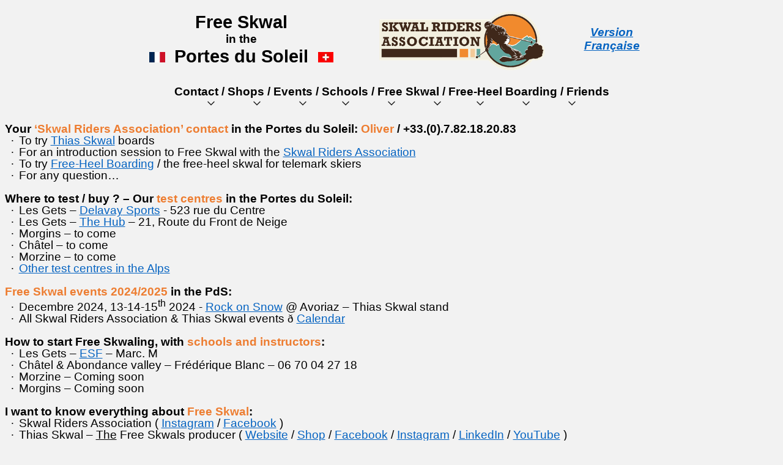

--- FILE ---
content_type: text/html
request_url: http://www.free-heel-boarding.com/Free_Skwal_Portes_du_Soleil_EN.htm
body_size: 9017
content:
<html xmlns:v="urn:schemas-microsoft-com:vml"
xmlns:o="urn:schemas-microsoft-com:office:office"
xmlns:w="urn:schemas-microsoft-com:office:word"
xmlns:m="http://schemas.microsoft.com/office/2004/12/omml"
xmlns="http://www.w3.org/TR/REC-html40">

<head>
<meta http-equiv=Content-Type content="text/html; charset=windows-1252">
<meta name=ProgId content=Word.Document>
<meta name=Generator content="Microsoft Word 15">
<meta name=Originator content="Microsoft Word 15">
<link rel=File-List href="Free_Skwal_Portes_du_Soleil_EN_fichiers/filelist.xml">
<link rel=Edit-Time-Data
href="Free_Skwal_Portes_du_Soleil_EN_fichiers/editdata.mso">
<!--[if !mso]>
<style>
v\:* {behavior:url(#default#VML);}
o\:* {behavior:url(#default#VML);}
w\:* {behavior:url(#default#VML);}
.shape {behavior:url(#default#VML);}
</style>
<![endif]--><!--[if gte mso 9]><xml>
 <o:DocumentProperties>
  <o:Author>Olivier Couvreur</o:Author>
  <o:Template>Normal</o:Template>
  <o:LastAuthor>Olivier Couvreur</o:LastAuthor>
  <o:Revision>22</o:Revision>
  <o:TotalTime>150</o:TotalTime>
  <o:Created>2023-11-30T20:20:00Z</o:Created>
  <o:LastSaved>2024-12-21T20:30:00Z</o:LastSaved>
  <o:Pages>2</o:Pages>
  <o:Words>415</o:Words>
  <o:Characters>2286</o:Characters>
  <o:Lines>19</o:Lines>
  <o:Paragraphs>5</o:Paragraphs>
  <o:CharactersWithSpaces>2696</o:CharactersWithSpaces>
  <o:Version>16.00</o:Version>
 </o:DocumentProperties>
 <o:OfficeDocumentSettings>
  <o:AllowPNG/>
 </o:OfficeDocumentSettings>
</xml><![endif]-->
<link rel=themeData
href="Free_Skwal_Portes_du_Soleil_EN_fichiers/themedata.thmx">
<link rel=colorSchemeMapping
href="Free_Skwal_Portes_du_Soleil_EN_fichiers/colorschememapping.xml">
<!--[if gte mso 9]><xml>
 <w:WordDocument>
  <w:View>Print</w:View>
  <w:Zoom>50</w:Zoom>
  <w:SpellingState>Clean</w:SpellingState>
  <w:GrammarState>Clean</w:GrammarState>
  <w:TrackMoves>false</w:TrackMoves>
  <w:TrackFormatting/>
  <w:HyphenationZone>21</w:HyphenationZone>
  <w:PunctuationKerning/>
  <w:ValidateAgainstSchemas/>
  <w:SaveIfXMLInvalid>false</w:SaveIfXMLInvalid>
  <w:IgnoreMixedContent>false</w:IgnoreMixedContent>
  <w:AlwaysShowPlaceholderText>false</w:AlwaysShowPlaceholderText>
  <w:DoNotPromoteQF/>
  <w:LidThemeOther>FR</w:LidThemeOther>
  <w:LidThemeAsian>X-NONE</w:LidThemeAsian>
  <w:LidThemeComplexScript>X-NONE</w:LidThemeComplexScript>
  <w:Compatibility>
   <w:BreakWrappedTables/>
   <w:SnapToGridInCell/>
   <w:WrapTextWithPunct/>
   <w:UseAsianBreakRules/>
   <w:DontGrowAutofit/>
   <w:SplitPgBreakAndParaMark/>
   <w:EnableOpenTypeKerning/>
   <w:DontFlipMirrorIndents/>
   <w:OverrideTableStyleHps/>
  </w:Compatibility>
  <w:BrowserLevel>MicrosoftInternetExplorer4</w:BrowserLevel>
  <m:mathPr>
   <m:mathFont m:val="Cambria Math"/>
   <m:brkBin m:val="before"/>
   <m:brkBinSub m:val="&#45;-"/>
   <m:smallFrac m:val="off"/>
   <m:dispDef/>
   <m:lMargin m:val="0"/>
   <m:rMargin m:val="0"/>
   <m:defJc m:val="centerGroup"/>
   <m:wrapIndent m:val="1440"/>
   <m:intLim m:val="subSup"/>
   <m:naryLim m:val="undOvr"/>
  </m:mathPr></w:WordDocument>
</xml><![endif]--><!--[if gte mso 9]><xml>
 <w:LatentStyles DefLockedState="false" DefUnhideWhenUsed="false"
  DefSemiHidden="false" DefQFormat="false" DefPriority="99"
  LatentStyleCount="376">
  <w:LsdException Locked="false" Priority="0" QFormat="true" Name="Normal"/>
  <w:LsdException Locked="false" Priority="9" QFormat="true" Name="heading 1"/>
  <w:LsdException Locked="false" Priority="9" SemiHidden="true"
   UnhideWhenUsed="true" QFormat="true" Name="heading 2"/>
  <w:LsdException Locked="false" Priority="9" SemiHidden="true"
   UnhideWhenUsed="true" QFormat="true" Name="heading 3"/>
  <w:LsdException Locked="false" Priority="9" SemiHidden="true"
   UnhideWhenUsed="true" QFormat="true" Name="heading 4"/>
  <w:LsdException Locked="false" Priority="9" SemiHidden="true"
   UnhideWhenUsed="true" QFormat="true" Name="heading 5"/>
  <w:LsdException Locked="false" Priority="9" SemiHidden="true"
   UnhideWhenUsed="true" QFormat="true" Name="heading 6"/>
  <w:LsdException Locked="false" Priority="9" SemiHidden="true"
   UnhideWhenUsed="true" QFormat="true" Name="heading 7"/>
  <w:LsdException Locked="false" Priority="9" SemiHidden="true"
   UnhideWhenUsed="true" QFormat="true" Name="heading 8"/>
  <w:LsdException Locked="false" Priority="9" SemiHidden="true"
   UnhideWhenUsed="true" QFormat="true" Name="heading 9"/>
  <w:LsdException Locked="false" SemiHidden="true" UnhideWhenUsed="true"
   Name="index 1"/>
  <w:LsdException Locked="false" SemiHidden="true" UnhideWhenUsed="true"
   Name="index 2"/>
  <w:LsdException Locked="false" SemiHidden="true" UnhideWhenUsed="true"
   Name="index 3"/>
  <w:LsdException Locked="false" SemiHidden="true" UnhideWhenUsed="true"
   Name="index 4"/>
  <w:LsdException Locked="false" SemiHidden="true" UnhideWhenUsed="true"
   Name="index 5"/>
  <w:LsdException Locked="false" SemiHidden="true" UnhideWhenUsed="true"
   Name="index 6"/>
  <w:LsdException Locked="false" SemiHidden="true" UnhideWhenUsed="true"
   Name="index 7"/>
  <w:LsdException Locked="false" SemiHidden="true" UnhideWhenUsed="true"
   Name="index 8"/>
  <w:LsdException Locked="false" SemiHidden="true" UnhideWhenUsed="true"
   Name="index 9"/>
  <w:LsdException Locked="false" Priority="39" SemiHidden="true"
   UnhideWhenUsed="true" Name="toc 1"/>
  <w:LsdException Locked="false" Priority="39" SemiHidden="true"
   UnhideWhenUsed="true" Name="toc 2"/>
  <w:LsdException Locked="false" Priority="39" SemiHidden="true"
   UnhideWhenUsed="true" Name="toc 3"/>
  <w:LsdException Locked="false" Priority="39" SemiHidden="true"
   UnhideWhenUsed="true" Name="toc 4"/>
  <w:LsdException Locked="false" Priority="39" SemiHidden="true"
   UnhideWhenUsed="true" Name="toc 5"/>
  <w:LsdException Locked="false" Priority="39" SemiHidden="true"
   UnhideWhenUsed="true" Name="toc 6"/>
  <w:LsdException Locked="false" Priority="39" SemiHidden="true"
   UnhideWhenUsed="true" Name="toc 7"/>
  <w:LsdException Locked="false" Priority="39" SemiHidden="true"
   UnhideWhenUsed="true" Name="toc 8"/>
  <w:LsdException Locked="false" Priority="39" SemiHidden="true"
   UnhideWhenUsed="true" Name="toc 9"/>
  <w:LsdException Locked="false" SemiHidden="true" UnhideWhenUsed="true"
   Name="Normal Indent"/>
  <w:LsdException Locked="false" SemiHidden="true" UnhideWhenUsed="true"
   Name="footnote text"/>
  <w:LsdException Locked="false" SemiHidden="true" UnhideWhenUsed="true"
   Name="annotation text"/>
  <w:LsdException Locked="false" SemiHidden="true" UnhideWhenUsed="true"
   Name="header"/>
  <w:LsdException Locked="false" SemiHidden="true" UnhideWhenUsed="true"
   Name="footer"/>
  <w:LsdException Locked="false" SemiHidden="true" UnhideWhenUsed="true"
   Name="index heading"/>
  <w:LsdException Locked="false" Priority="35" SemiHidden="true"
   UnhideWhenUsed="true" QFormat="true" Name="caption"/>
  <w:LsdException Locked="false" SemiHidden="true" UnhideWhenUsed="true"
   Name="table of figures"/>
  <w:LsdException Locked="false" SemiHidden="true" UnhideWhenUsed="true"
   Name="envelope address"/>
  <w:LsdException Locked="false" SemiHidden="true" UnhideWhenUsed="true"
   Name="envelope return"/>
  <w:LsdException Locked="false" SemiHidden="true" UnhideWhenUsed="true"
   Name="footnote reference"/>
  <w:LsdException Locked="false" SemiHidden="true" UnhideWhenUsed="true"
   Name="annotation reference"/>
  <w:LsdException Locked="false" SemiHidden="true" UnhideWhenUsed="true"
   Name="line number"/>
  <w:LsdException Locked="false" SemiHidden="true" UnhideWhenUsed="true"
   Name="page number"/>
  <w:LsdException Locked="false" SemiHidden="true" UnhideWhenUsed="true"
   Name="endnote reference"/>
  <w:LsdException Locked="false" SemiHidden="true" UnhideWhenUsed="true"
   Name="endnote text"/>
  <w:LsdException Locked="false" SemiHidden="true" UnhideWhenUsed="true"
   Name="table of authorities"/>
  <w:LsdException Locked="false" SemiHidden="true" UnhideWhenUsed="true"
   Name="macro"/>
  <w:LsdException Locked="false" SemiHidden="true" UnhideWhenUsed="true"
   Name="toa heading"/>
  <w:LsdException Locked="false" SemiHidden="true" UnhideWhenUsed="true"
   Name="List"/>
  <w:LsdException Locked="false" SemiHidden="true" UnhideWhenUsed="true"
   Name="List Bullet"/>
  <w:LsdException Locked="false" SemiHidden="true" UnhideWhenUsed="true"
   Name="List Number"/>
  <w:LsdException Locked="false" SemiHidden="true" UnhideWhenUsed="true"
   Name="List 2"/>
  <w:LsdException Locked="false" SemiHidden="true" UnhideWhenUsed="true"
   Name="List 3"/>
  <w:LsdException Locked="false" SemiHidden="true" UnhideWhenUsed="true"
   Name="List 4"/>
  <w:LsdException Locked="false" SemiHidden="true" UnhideWhenUsed="true"
   Name="List 5"/>
  <w:LsdException Locked="false" SemiHidden="true" UnhideWhenUsed="true"
   Name="List Bullet 2"/>
  <w:LsdException Locked="false" SemiHidden="true" UnhideWhenUsed="true"
   Name="List Bullet 3"/>
  <w:LsdException Locked="false" SemiHidden="true" UnhideWhenUsed="true"
   Name="List Bullet 4"/>
  <w:LsdException Locked="false" SemiHidden="true" UnhideWhenUsed="true"
   Name="List Bullet 5"/>
  <w:LsdException Locked="false" SemiHidden="true" UnhideWhenUsed="true"
   Name="List Number 2"/>
  <w:LsdException Locked="false" SemiHidden="true" UnhideWhenUsed="true"
   Name="List Number 3"/>
  <w:LsdException Locked="false" SemiHidden="true" UnhideWhenUsed="true"
   Name="List Number 4"/>
  <w:LsdException Locked="false" SemiHidden="true" UnhideWhenUsed="true"
   Name="List Number 5"/>
  <w:LsdException Locked="false" Priority="10" QFormat="true" Name="Title"/>
  <w:LsdException Locked="false" SemiHidden="true" UnhideWhenUsed="true"
   Name="Closing"/>
  <w:LsdException Locked="false" SemiHidden="true" UnhideWhenUsed="true"
   Name="Signature"/>
  <w:LsdException Locked="false" Priority="1" SemiHidden="true"
   UnhideWhenUsed="true" Name="Default Paragraph Font"/>
  <w:LsdException Locked="false" SemiHidden="true" UnhideWhenUsed="true"
   Name="Body Text"/>
  <w:LsdException Locked="false" SemiHidden="true" UnhideWhenUsed="true"
   Name="Body Text Indent"/>
  <w:LsdException Locked="false" SemiHidden="true" UnhideWhenUsed="true"
   Name="List Continue"/>
  <w:LsdException Locked="false" SemiHidden="true" UnhideWhenUsed="true"
   Name="List Continue 2"/>
  <w:LsdException Locked="false" SemiHidden="true" UnhideWhenUsed="true"
   Name="List Continue 3"/>
  <w:LsdException Locked="false" SemiHidden="true" UnhideWhenUsed="true"
   Name="List Continue 4"/>
  <w:LsdException Locked="false" SemiHidden="true" UnhideWhenUsed="true"
   Name="List Continue 5"/>
  <w:LsdException Locked="false" SemiHidden="true" UnhideWhenUsed="true"
   Name="Message Header"/>
  <w:LsdException Locked="false" Priority="11" QFormat="true" Name="Subtitle"/>
  <w:LsdException Locked="false" SemiHidden="true" UnhideWhenUsed="true"
   Name="Salutation"/>
  <w:LsdException Locked="false" SemiHidden="true" UnhideWhenUsed="true"
   Name="Date"/>
  <w:LsdException Locked="false" SemiHidden="true" UnhideWhenUsed="true"
   Name="Body Text First Indent"/>
  <w:LsdException Locked="false" SemiHidden="true" UnhideWhenUsed="true"
   Name="Body Text First Indent 2"/>
  <w:LsdException Locked="false" SemiHidden="true" UnhideWhenUsed="true"
   Name="Note Heading"/>
  <w:LsdException Locked="false" SemiHidden="true" UnhideWhenUsed="true"
   Name="Body Text 2"/>
  <w:LsdException Locked="false" SemiHidden="true" UnhideWhenUsed="true"
   Name="Body Text 3"/>
  <w:LsdException Locked="false" SemiHidden="true" UnhideWhenUsed="true"
   Name="Body Text Indent 2"/>
  <w:LsdException Locked="false" SemiHidden="true" UnhideWhenUsed="true"
   Name="Body Text Indent 3"/>
  <w:LsdException Locked="false" SemiHidden="true" UnhideWhenUsed="true"
   Name="Block Text"/>
  <w:LsdException Locked="false" SemiHidden="true" UnhideWhenUsed="true"
   Name="Hyperlink"/>
  <w:LsdException Locked="false" SemiHidden="true" UnhideWhenUsed="true"
   Name="FollowedHyperlink"/>
  <w:LsdException Locked="false" Priority="22" QFormat="true" Name="Strong"/>
  <w:LsdException Locked="false" Priority="20" QFormat="true" Name="Emphasis"/>
  <w:LsdException Locked="false" SemiHidden="true" UnhideWhenUsed="true"
   Name="Document Map"/>
  <w:LsdException Locked="false" SemiHidden="true" UnhideWhenUsed="true"
   Name="Plain Text"/>
  <w:LsdException Locked="false" SemiHidden="true" UnhideWhenUsed="true"
   Name="E-mail Signature"/>
  <w:LsdException Locked="false" SemiHidden="true" UnhideWhenUsed="true"
   Name="HTML Top of Form"/>
  <w:LsdException Locked="false" SemiHidden="true" UnhideWhenUsed="true"
   Name="HTML Bottom of Form"/>
  <w:LsdException Locked="false" SemiHidden="true" UnhideWhenUsed="true"
   Name="Normal (Web)"/>
  <w:LsdException Locked="false" SemiHidden="true" UnhideWhenUsed="true"
   Name="HTML Acronym"/>
  <w:LsdException Locked="false" SemiHidden="true" UnhideWhenUsed="true"
   Name="HTML Address"/>
  <w:LsdException Locked="false" SemiHidden="true" UnhideWhenUsed="true"
   Name="HTML Cite"/>
  <w:LsdException Locked="false" SemiHidden="true" UnhideWhenUsed="true"
   Name="HTML Code"/>
  <w:LsdException Locked="false" SemiHidden="true" UnhideWhenUsed="true"
   Name="HTML Definition"/>
  <w:LsdException Locked="false" SemiHidden="true" UnhideWhenUsed="true"
   Name="HTML Keyboard"/>
  <w:LsdException Locked="false" SemiHidden="true" UnhideWhenUsed="true"
   Name="HTML Preformatted"/>
  <w:LsdException Locked="false" SemiHidden="true" UnhideWhenUsed="true"
   Name="HTML Sample"/>
  <w:LsdException Locked="false" SemiHidden="true" UnhideWhenUsed="true"
   Name="HTML Typewriter"/>
  <w:LsdException Locked="false" SemiHidden="true" UnhideWhenUsed="true"
   Name="HTML Variable"/>
  <w:LsdException Locked="false" SemiHidden="true" UnhideWhenUsed="true"
   Name="Normal Table"/>
  <w:LsdException Locked="false" SemiHidden="true" UnhideWhenUsed="true"
   Name="annotation subject"/>
  <w:LsdException Locked="false" SemiHidden="true" UnhideWhenUsed="true"
   Name="No List"/>
  <w:LsdException Locked="false" SemiHidden="true" UnhideWhenUsed="true"
   Name="Outline List 1"/>
  <w:LsdException Locked="false" SemiHidden="true" UnhideWhenUsed="true"
   Name="Outline List 2"/>
  <w:LsdException Locked="false" SemiHidden="true" UnhideWhenUsed="true"
   Name="Outline List 3"/>
  <w:LsdException Locked="false" SemiHidden="true" UnhideWhenUsed="true"
   Name="Table Simple 1"/>
  <w:LsdException Locked="false" SemiHidden="true" UnhideWhenUsed="true"
   Name="Table Simple 2"/>
  <w:LsdException Locked="false" SemiHidden="true" UnhideWhenUsed="true"
   Name="Table Simple 3"/>
  <w:LsdException Locked="false" SemiHidden="true" UnhideWhenUsed="true"
   Name="Table Classic 1"/>
  <w:LsdException Locked="false" SemiHidden="true" UnhideWhenUsed="true"
   Name="Table Classic 2"/>
  <w:LsdException Locked="false" SemiHidden="true" UnhideWhenUsed="true"
   Name="Table Classic 3"/>
  <w:LsdException Locked="false" SemiHidden="true" UnhideWhenUsed="true"
   Name="Table Classic 4"/>
  <w:LsdException Locked="false" SemiHidden="true" UnhideWhenUsed="true"
   Name="Table Colorful 1"/>
  <w:LsdException Locked="false" SemiHidden="true" UnhideWhenUsed="true"
   Name="Table Colorful 2"/>
  <w:LsdException Locked="false" SemiHidden="true" UnhideWhenUsed="true"
   Name="Table Colorful 3"/>
  <w:LsdException Locked="false" SemiHidden="true" UnhideWhenUsed="true"
   Name="Table Columns 1"/>
  <w:LsdException Locked="false" SemiHidden="true" UnhideWhenUsed="true"
   Name="Table Columns 2"/>
  <w:LsdException Locked="false" SemiHidden="true" UnhideWhenUsed="true"
   Name="Table Columns 3"/>
  <w:LsdException Locked="false" SemiHidden="true" UnhideWhenUsed="true"
   Name="Table Columns 4"/>
  <w:LsdException Locked="false" SemiHidden="true" UnhideWhenUsed="true"
   Name="Table Columns 5"/>
  <w:LsdException Locked="false" SemiHidden="true" UnhideWhenUsed="true"
   Name="Table Grid 1"/>
  <w:LsdException Locked="false" SemiHidden="true" UnhideWhenUsed="true"
   Name="Table Grid 2"/>
  <w:LsdException Locked="false" SemiHidden="true" UnhideWhenUsed="true"
   Name="Table Grid 3"/>
  <w:LsdException Locked="false" SemiHidden="true" UnhideWhenUsed="true"
   Name="Table Grid 4"/>
  <w:LsdException Locked="false" SemiHidden="true" UnhideWhenUsed="true"
   Name="Table Grid 5"/>
  <w:LsdException Locked="false" SemiHidden="true" UnhideWhenUsed="true"
   Name="Table Grid 6"/>
  <w:LsdException Locked="false" SemiHidden="true" UnhideWhenUsed="true"
   Name="Table Grid 7"/>
  <w:LsdException Locked="false" SemiHidden="true" UnhideWhenUsed="true"
   Name="Table Grid 8"/>
  <w:LsdException Locked="false" SemiHidden="true" UnhideWhenUsed="true"
   Name="Table List 1"/>
  <w:LsdException Locked="false" SemiHidden="true" UnhideWhenUsed="true"
   Name="Table List 2"/>
  <w:LsdException Locked="false" SemiHidden="true" UnhideWhenUsed="true"
   Name="Table List 3"/>
  <w:LsdException Locked="false" SemiHidden="true" UnhideWhenUsed="true"
   Name="Table List 4"/>
  <w:LsdException Locked="false" SemiHidden="true" UnhideWhenUsed="true"
   Name="Table List 5"/>
  <w:LsdException Locked="false" SemiHidden="true" UnhideWhenUsed="true"
   Name="Table List 6"/>
  <w:LsdException Locked="false" SemiHidden="true" UnhideWhenUsed="true"
   Name="Table List 7"/>
  <w:LsdException Locked="false" SemiHidden="true" UnhideWhenUsed="true"
   Name="Table List 8"/>
  <w:LsdException Locked="false" SemiHidden="true" UnhideWhenUsed="true"
   Name="Table 3D effects 1"/>
  <w:LsdException Locked="false" SemiHidden="true" UnhideWhenUsed="true"
   Name="Table 3D effects 2"/>
  <w:LsdException Locked="false" SemiHidden="true" UnhideWhenUsed="true"
   Name="Table 3D effects 3"/>
  <w:LsdException Locked="false" SemiHidden="true" UnhideWhenUsed="true"
   Name="Table Contemporary"/>
  <w:LsdException Locked="false" SemiHidden="true" UnhideWhenUsed="true"
   Name="Table Elegant"/>
  <w:LsdException Locked="false" SemiHidden="true" UnhideWhenUsed="true"
   Name="Table Professional"/>
  <w:LsdException Locked="false" SemiHidden="true" UnhideWhenUsed="true"
   Name="Table Subtle 1"/>
  <w:LsdException Locked="false" SemiHidden="true" UnhideWhenUsed="true"
   Name="Table Subtle 2"/>
  <w:LsdException Locked="false" SemiHidden="true" UnhideWhenUsed="true"
   Name="Table Web 1"/>
  <w:LsdException Locked="false" SemiHidden="true" UnhideWhenUsed="true"
   Name="Table Web 2"/>
  <w:LsdException Locked="false" SemiHidden="true" UnhideWhenUsed="true"
   Name="Table Web 3"/>
  <w:LsdException Locked="false" SemiHidden="true" UnhideWhenUsed="true"
   Name="Balloon Text"/>
  <w:LsdException Locked="false" Priority="39" Name="Table Grid"/>
  <w:LsdException Locked="false" SemiHidden="true" UnhideWhenUsed="true"
   Name="Table Theme"/>
  <w:LsdException Locked="false" SemiHidden="true" Name="Placeholder Text"/>
  <w:LsdException Locked="false" Priority="1" QFormat="true" Name="No Spacing"/>
  <w:LsdException Locked="false" Priority="60" Name="Light Shading"/>
  <w:LsdException Locked="false" Priority="61" Name="Light List"/>
  <w:LsdException Locked="false" Priority="62" Name="Light Grid"/>
  <w:LsdException Locked="false" Priority="63" Name="Medium Shading 1"/>
  <w:LsdException Locked="false" Priority="64" Name="Medium Shading 2"/>
  <w:LsdException Locked="false" Priority="65" Name="Medium List 1"/>
  <w:LsdException Locked="false" Priority="66" Name="Medium List 2"/>
  <w:LsdException Locked="false" Priority="67" Name="Medium Grid 1"/>
  <w:LsdException Locked="false" Priority="68" Name="Medium Grid 2"/>
  <w:LsdException Locked="false" Priority="69" Name="Medium Grid 3"/>
  <w:LsdException Locked="false" Priority="70" Name="Dark List"/>
  <w:LsdException Locked="false" Priority="71" Name="Colorful Shading"/>
  <w:LsdException Locked="false" Priority="72" Name="Colorful List"/>
  <w:LsdException Locked="false" Priority="73" Name="Colorful Grid"/>
  <w:LsdException Locked="false" Priority="60" Name="Light Shading Accent 1"/>
  <w:LsdException Locked="false" Priority="61" Name="Light List Accent 1"/>
  <w:LsdException Locked="false" Priority="62" Name="Light Grid Accent 1"/>
  <w:LsdException Locked="false" Priority="63" Name="Medium Shading 1 Accent 1"/>
  <w:LsdException Locked="false" Priority="64" Name="Medium Shading 2 Accent 1"/>
  <w:LsdException Locked="false" Priority="65" Name="Medium List 1 Accent 1"/>
  <w:LsdException Locked="false" SemiHidden="true" Name="Revision"/>
  <w:LsdException Locked="false" Priority="34" QFormat="true"
   Name="List Paragraph"/>
  <w:LsdException Locked="false" Priority="29" QFormat="true" Name="Quote"/>
  <w:LsdException Locked="false" Priority="30" QFormat="true"
   Name="Intense Quote"/>
  <w:LsdException Locked="false" Priority="66" Name="Medium List 2 Accent 1"/>
  <w:LsdException Locked="false" Priority="67" Name="Medium Grid 1 Accent 1"/>
  <w:LsdException Locked="false" Priority="68" Name="Medium Grid 2 Accent 1"/>
  <w:LsdException Locked="false" Priority="69" Name="Medium Grid 3 Accent 1"/>
  <w:LsdException Locked="false" Priority="70" Name="Dark List Accent 1"/>
  <w:LsdException Locked="false" Priority="71" Name="Colorful Shading Accent 1"/>
  <w:LsdException Locked="false" Priority="72" Name="Colorful List Accent 1"/>
  <w:LsdException Locked="false" Priority="73" Name="Colorful Grid Accent 1"/>
  <w:LsdException Locked="false" Priority="60" Name="Light Shading Accent 2"/>
  <w:LsdException Locked="false" Priority="61" Name="Light List Accent 2"/>
  <w:LsdException Locked="false" Priority="62" Name="Light Grid Accent 2"/>
  <w:LsdException Locked="false" Priority="63" Name="Medium Shading 1 Accent 2"/>
  <w:LsdException Locked="false" Priority="64" Name="Medium Shading 2 Accent 2"/>
  <w:LsdException Locked="false" Priority="65" Name="Medium List 1 Accent 2"/>
  <w:LsdException Locked="false" Priority="66" Name="Medium List 2 Accent 2"/>
  <w:LsdException Locked="false" Priority="67" Name="Medium Grid 1 Accent 2"/>
  <w:LsdException Locked="false" Priority="68" Name="Medium Grid 2 Accent 2"/>
  <w:LsdException Locked="false" Priority="69" Name="Medium Grid 3 Accent 2"/>
  <w:LsdException Locked="false" Priority="70" Name="Dark List Accent 2"/>
  <w:LsdException Locked="false" Priority="71" Name="Colorful Shading Accent 2"/>
  <w:LsdException Locked="false" Priority="72" Name="Colorful List Accent 2"/>
  <w:LsdException Locked="false" Priority="73" Name="Colorful Grid Accent 2"/>
  <w:LsdException Locked="false" Priority="60" Name="Light Shading Accent 3"/>
  <w:LsdException Locked="false" Priority="61" Name="Light List Accent 3"/>
  <w:LsdException Locked="false" Priority="62" Name="Light Grid Accent 3"/>
  <w:LsdException Locked="false" Priority="63" Name="Medium Shading 1 Accent 3"/>
  <w:LsdException Locked="false" Priority="64" Name="Medium Shading 2 Accent 3"/>
  <w:LsdException Locked="false" Priority="65" Name="Medium List 1 Accent 3"/>
  <w:LsdException Locked="false" Priority="66" Name="Medium List 2 Accent 3"/>
  <w:LsdException Locked="false" Priority="67" Name="Medium Grid 1 Accent 3"/>
  <w:LsdException Locked="false" Priority="68" Name="Medium Grid 2 Accent 3"/>
  <w:LsdException Locked="false" Priority="69" Name="Medium Grid 3 Accent 3"/>
  <w:LsdException Locked="false" Priority="70" Name="Dark List Accent 3"/>
  <w:LsdException Locked="false" Priority="71" Name="Colorful Shading Accent 3"/>
  <w:LsdException Locked="false" Priority="72" Name="Colorful List Accent 3"/>
  <w:LsdException Locked="false" Priority="73" Name="Colorful Grid Accent 3"/>
  <w:LsdException Locked="false" Priority="60" Name="Light Shading Accent 4"/>
  <w:LsdException Locked="false" Priority="61" Name="Light List Accent 4"/>
  <w:LsdException Locked="false" Priority="62" Name="Light Grid Accent 4"/>
  <w:LsdException Locked="false" Priority="63" Name="Medium Shading 1 Accent 4"/>
  <w:LsdException Locked="false" Priority="64" Name="Medium Shading 2 Accent 4"/>
  <w:LsdException Locked="false" Priority="65" Name="Medium List 1 Accent 4"/>
  <w:LsdException Locked="false" Priority="66" Name="Medium List 2 Accent 4"/>
  <w:LsdException Locked="false" Priority="67" Name="Medium Grid 1 Accent 4"/>
  <w:LsdException Locked="false" Priority="68" Name="Medium Grid 2 Accent 4"/>
  <w:LsdException Locked="false" Priority="69" Name="Medium Grid 3 Accent 4"/>
  <w:LsdException Locked="false" Priority="70" Name="Dark List Accent 4"/>
  <w:LsdException Locked="false" Priority="71" Name="Colorful Shading Accent 4"/>
  <w:LsdException Locked="false" Priority="72" Name="Colorful List Accent 4"/>
  <w:LsdException Locked="false" Priority="73" Name="Colorful Grid Accent 4"/>
  <w:LsdException Locked="false" Priority="60" Name="Light Shading Accent 5"/>
  <w:LsdException Locked="false" Priority="61" Name="Light List Accent 5"/>
  <w:LsdException Locked="false" Priority="62" Name="Light Grid Accent 5"/>
  <w:LsdException Locked="false" Priority="63" Name="Medium Shading 1 Accent 5"/>
  <w:LsdException Locked="false" Priority="64" Name="Medium Shading 2 Accent 5"/>
  <w:LsdException Locked="false" Priority="65" Name="Medium List 1 Accent 5"/>
  <w:LsdException Locked="false" Priority="66" Name="Medium List 2 Accent 5"/>
  <w:LsdException Locked="false" Priority="67" Name="Medium Grid 1 Accent 5"/>
  <w:LsdException Locked="false" Priority="68" Name="Medium Grid 2 Accent 5"/>
  <w:LsdException Locked="false" Priority="69" Name="Medium Grid 3 Accent 5"/>
  <w:LsdException Locked="false" Priority="70" Name="Dark List Accent 5"/>
  <w:LsdException Locked="false" Priority="71" Name="Colorful Shading Accent 5"/>
  <w:LsdException Locked="false" Priority="72" Name="Colorful List Accent 5"/>
  <w:LsdException Locked="false" Priority="73" Name="Colorful Grid Accent 5"/>
  <w:LsdException Locked="false" Priority="60" Name="Light Shading Accent 6"/>
  <w:LsdException Locked="false" Priority="61" Name="Light List Accent 6"/>
  <w:LsdException Locked="false" Priority="62" Name="Light Grid Accent 6"/>
  <w:LsdException Locked="false" Priority="63" Name="Medium Shading 1 Accent 6"/>
  <w:LsdException Locked="false" Priority="64" Name="Medium Shading 2 Accent 6"/>
  <w:LsdException Locked="false" Priority="65" Name="Medium List 1 Accent 6"/>
  <w:LsdException Locked="false" Priority="66" Name="Medium List 2 Accent 6"/>
  <w:LsdException Locked="false" Priority="67" Name="Medium Grid 1 Accent 6"/>
  <w:LsdException Locked="false" Priority="68" Name="Medium Grid 2 Accent 6"/>
  <w:LsdException Locked="false" Priority="69" Name="Medium Grid 3 Accent 6"/>
  <w:LsdException Locked="false" Priority="70" Name="Dark List Accent 6"/>
  <w:LsdException Locked="false" Priority="71" Name="Colorful Shading Accent 6"/>
  <w:LsdException Locked="false" Priority="72" Name="Colorful List Accent 6"/>
  <w:LsdException Locked="false" Priority="73" Name="Colorful Grid Accent 6"/>
  <w:LsdException Locked="false" Priority="19" QFormat="true"
   Name="Subtle Emphasis"/>
  <w:LsdException Locked="false" Priority="21" QFormat="true"
   Name="Intense Emphasis"/>
  <w:LsdException Locked="false" Priority="31" QFormat="true"
   Name="Subtle Reference"/>
  <w:LsdException Locked="false" Priority="32" QFormat="true"
   Name="Intense Reference"/>
  <w:LsdException Locked="false" Priority="33" QFormat="true" Name="Book Title"/>
  <w:LsdException Locked="false" Priority="37" SemiHidden="true"
   UnhideWhenUsed="true" Name="Bibliography"/>
  <w:LsdException Locked="false" Priority="39" SemiHidden="true"
   UnhideWhenUsed="true" QFormat="true" Name="TOC Heading"/>
  <w:LsdException Locked="false" Priority="41" Name="Plain Table 1"/>
  <w:LsdException Locked="false" Priority="42" Name="Plain Table 2"/>
  <w:LsdException Locked="false" Priority="43" Name="Plain Table 3"/>
  <w:LsdException Locked="false" Priority="44" Name="Plain Table 4"/>
  <w:LsdException Locked="false" Priority="45" Name="Plain Table 5"/>
  <w:LsdException Locked="false" Priority="40" Name="Grid Table Light"/>
  <w:LsdException Locked="false" Priority="46" Name="Grid Table 1 Light"/>
  <w:LsdException Locked="false" Priority="47" Name="Grid Table 2"/>
  <w:LsdException Locked="false" Priority="48" Name="Grid Table 3"/>
  <w:LsdException Locked="false" Priority="49" Name="Grid Table 4"/>
  <w:LsdException Locked="false" Priority="50" Name="Grid Table 5 Dark"/>
  <w:LsdException Locked="false" Priority="51" Name="Grid Table 6 Colorful"/>
  <w:LsdException Locked="false" Priority="52" Name="Grid Table 7 Colorful"/>
  <w:LsdException Locked="false" Priority="46"
   Name="Grid Table 1 Light Accent 1"/>
  <w:LsdException Locked="false" Priority="47" Name="Grid Table 2 Accent 1"/>
  <w:LsdException Locked="false" Priority="48" Name="Grid Table 3 Accent 1"/>
  <w:LsdException Locked="false" Priority="49" Name="Grid Table 4 Accent 1"/>
  <w:LsdException Locked="false" Priority="50" Name="Grid Table 5 Dark Accent 1"/>
  <w:LsdException Locked="false" Priority="51"
   Name="Grid Table 6 Colorful Accent 1"/>
  <w:LsdException Locked="false" Priority="52"
   Name="Grid Table 7 Colorful Accent 1"/>
  <w:LsdException Locked="false" Priority="46"
   Name="Grid Table 1 Light Accent 2"/>
  <w:LsdException Locked="false" Priority="47" Name="Grid Table 2 Accent 2"/>
  <w:LsdException Locked="false" Priority="48" Name="Grid Table 3 Accent 2"/>
  <w:LsdException Locked="false" Priority="49" Name="Grid Table 4 Accent 2"/>
  <w:LsdException Locked="false" Priority="50" Name="Grid Table 5 Dark Accent 2"/>
  <w:LsdException Locked="false" Priority="51"
   Name="Grid Table 6 Colorful Accent 2"/>
  <w:LsdException Locked="false" Priority="52"
   Name="Grid Table 7 Colorful Accent 2"/>
  <w:LsdException Locked="false" Priority="46"
   Name="Grid Table 1 Light Accent 3"/>
  <w:LsdException Locked="false" Priority="47" Name="Grid Table 2 Accent 3"/>
  <w:LsdException Locked="false" Priority="48" Name="Grid Table 3 Accent 3"/>
  <w:LsdException Locked="false" Priority="49" Name="Grid Table 4 Accent 3"/>
  <w:LsdException Locked="false" Priority="50" Name="Grid Table 5 Dark Accent 3"/>
  <w:LsdException Locked="false" Priority="51"
   Name="Grid Table 6 Colorful Accent 3"/>
  <w:LsdException Locked="false" Priority="52"
   Name="Grid Table 7 Colorful Accent 3"/>
  <w:LsdException Locked="false" Priority="46"
   Name="Grid Table 1 Light Accent 4"/>
  <w:LsdException Locked="false" Priority="47" Name="Grid Table 2 Accent 4"/>
  <w:LsdException Locked="false" Priority="48" Name="Grid Table 3 Accent 4"/>
  <w:LsdException Locked="false" Priority="49" Name="Grid Table 4 Accent 4"/>
  <w:LsdException Locked="false" Priority="50" Name="Grid Table 5 Dark Accent 4"/>
  <w:LsdException Locked="false" Priority="51"
   Name="Grid Table 6 Colorful Accent 4"/>
  <w:LsdException Locked="false" Priority="52"
   Name="Grid Table 7 Colorful Accent 4"/>
  <w:LsdException Locked="false" Priority="46"
   Name="Grid Table 1 Light Accent 5"/>
  <w:LsdException Locked="false" Priority="47" Name="Grid Table 2 Accent 5"/>
  <w:LsdException Locked="false" Priority="48" Name="Grid Table 3 Accent 5"/>
  <w:LsdException Locked="false" Priority="49" Name="Grid Table 4 Accent 5"/>
  <w:LsdException Locked="false" Priority="50" Name="Grid Table 5 Dark Accent 5"/>
  <w:LsdException Locked="false" Priority="51"
   Name="Grid Table 6 Colorful Accent 5"/>
  <w:LsdException Locked="false" Priority="52"
   Name="Grid Table 7 Colorful Accent 5"/>
  <w:LsdException Locked="false" Priority="46"
   Name="Grid Table 1 Light Accent 6"/>
  <w:LsdException Locked="false" Priority="47" Name="Grid Table 2 Accent 6"/>
  <w:LsdException Locked="false" Priority="48" Name="Grid Table 3 Accent 6"/>
  <w:LsdException Locked="false" Priority="49" Name="Grid Table 4 Accent 6"/>
  <w:LsdException Locked="false" Priority="50" Name="Grid Table 5 Dark Accent 6"/>
  <w:LsdException Locked="false" Priority="51"
   Name="Grid Table 6 Colorful Accent 6"/>
  <w:LsdException Locked="false" Priority="52"
   Name="Grid Table 7 Colorful Accent 6"/>
  <w:LsdException Locked="false" Priority="46" Name="List Table 1 Light"/>
  <w:LsdException Locked="false" Priority="47" Name="List Table 2"/>
  <w:LsdException Locked="false" Priority="48" Name="List Table 3"/>
  <w:LsdException Locked="false" Priority="49" Name="List Table 4"/>
  <w:LsdException Locked="false" Priority="50" Name="List Table 5 Dark"/>
  <w:LsdException Locked="false" Priority="51" Name="List Table 6 Colorful"/>
  <w:LsdException Locked="false" Priority="52" Name="List Table 7 Colorful"/>
  <w:LsdException Locked="false" Priority="46"
   Name="List Table 1 Light Accent 1"/>
  <w:LsdException Locked="false" Priority="47" Name="List Table 2 Accent 1"/>
  <w:LsdException Locked="false" Priority="48" Name="List Table 3 Accent 1"/>
  <w:LsdException Locked="false" Priority="49" Name="List Table 4 Accent 1"/>
  <w:LsdException Locked="false" Priority="50" Name="List Table 5 Dark Accent 1"/>
  <w:LsdException Locked="false" Priority="51"
   Name="List Table 6 Colorful Accent 1"/>
  <w:LsdException Locked="false" Priority="52"
   Name="List Table 7 Colorful Accent 1"/>
  <w:LsdException Locked="false" Priority="46"
   Name="List Table 1 Light Accent 2"/>
  <w:LsdException Locked="false" Priority="47" Name="List Table 2 Accent 2"/>
  <w:LsdException Locked="false" Priority="48" Name="List Table 3 Accent 2"/>
  <w:LsdException Locked="false" Priority="49" Name="List Table 4 Accent 2"/>
  <w:LsdException Locked="false" Priority="50" Name="List Table 5 Dark Accent 2"/>
  <w:LsdException Locked="false" Priority="51"
   Name="List Table 6 Colorful Accent 2"/>
  <w:LsdException Locked="false" Priority="52"
   Name="List Table 7 Colorful Accent 2"/>
  <w:LsdException Locked="false" Priority="46"
   Name="List Table 1 Light Accent 3"/>
  <w:LsdException Locked="false" Priority="47" Name="List Table 2 Accent 3"/>
  <w:LsdException Locked="false" Priority="48" Name="List Table 3 Accent 3"/>
  <w:LsdException Locked="false" Priority="49" Name="List Table 4 Accent 3"/>
  <w:LsdException Locked="false" Priority="50" Name="List Table 5 Dark Accent 3"/>
  <w:LsdException Locked="false" Priority="51"
   Name="List Table 6 Colorful Accent 3"/>
  <w:LsdException Locked="false" Priority="52"
   Name="List Table 7 Colorful Accent 3"/>
  <w:LsdException Locked="false" Priority="46"
   Name="List Table 1 Light Accent 4"/>
  <w:LsdException Locked="false" Priority="47" Name="List Table 2 Accent 4"/>
  <w:LsdException Locked="false" Priority="48" Name="List Table 3 Accent 4"/>
  <w:LsdException Locked="false" Priority="49" Name="List Table 4 Accent 4"/>
  <w:LsdException Locked="false" Priority="50" Name="List Table 5 Dark Accent 4"/>
  <w:LsdException Locked="false" Priority="51"
   Name="List Table 6 Colorful Accent 4"/>
  <w:LsdException Locked="false" Priority="52"
   Name="List Table 7 Colorful Accent 4"/>
  <w:LsdException Locked="false" Priority="46"
   Name="List Table 1 Light Accent 5"/>
  <w:LsdException Locked="false" Priority="47" Name="List Table 2 Accent 5"/>
  <w:LsdException Locked="false" Priority="48" Name="List Table 3 Accent 5"/>
  <w:LsdException Locked="false" Priority="49" Name="List Table 4 Accent 5"/>
  <w:LsdException Locked="false" Priority="50" Name="List Table 5 Dark Accent 5"/>
  <w:LsdException Locked="false" Priority="51"
   Name="List Table 6 Colorful Accent 5"/>
  <w:LsdException Locked="false" Priority="52"
   Name="List Table 7 Colorful Accent 5"/>
  <w:LsdException Locked="false" Priority="46"
   Name="List Table 1 Light Accent 6"/>
  <w:LsdException Locked="false" Priority="47" Name="List Table 2 Accent 6"/>
  <w:LsdException Locked="false" Priority="48" Name="List Table 3 Accent 6"/>
  <w:LsdException Locked="false" Priority="49" Name="List Table 4 Accent 6"/>
  <w:LsdException Locked="false" Priority="50" Name="List Table 5 Dark Accent 6"/>
  <w:LsdException Locked="false" Priority="51"
   Name="List Table 6 Colorful Accent 6"/>
  <w:LsdException Locked="false" Priority="52"
   Name="List Table 7 Colorful Accent 6"/>
  <w:LsdException Locked="false" SemiHidden="true" UnhideWhenUsed="true"
   Name="Mention"/>
  <w:LsdException Locked="false" SemiHidden="true" UnhideWhenUsed="true"
   Name="Smart Hyperlink"/>
  <w:LsdException Locked="false" SemiHidden="true" UnhideWhenUsed="true"
   Name="Hashtag"/>
  <w:LsdException Locked="false" SemiHidden="true" UnhideWhenUsed="true"
   Name="Unresolved Mention"/>
  <w:LsdException Locked="false" SemiHidden="true" UnhideWhenUsed="true"
   Name="Smart Link"/>
 </w:LatentStyles>
</xml><![endif]-->
<style>
<!--
 /* Font Definitions */
 @font-face
	{font-family:Wingdings;
	panose-1:5 0 0 0 0 0 0 0 0 0;
	mso-font-charset:2;
	mso-generic-font-family:auto;
	mso-font-pitch:variable;
	mso-font-signature:0 268435456 0 0 -2147483648 0;}
@font-face
	{font-family:"Cambria Math";
	panose-1:2 4 5 3 5 4 6 3 2 4;
	mso-font-charset:0;
	mso-generic-font-family:roman;
	mso-font-pitch:variable;
	mso-font-signature:-536869121 1107305727 33554432 0 415 0;}
@font-face
	{font-family:Calibri;
	panose-1:2 15 5 2 2 2 4 3 2 4;
	mso-font-charset:0;
	mso-generic-font-family:swiss;
	mso-font-pitch:variable;
	mso-font-signature:-469750017 -1040178053 9 0 511 0;}
 /* Style Definitions */
 p.MsoNormal, li.MsoNormal, div.MsoNormal
	{mso-style-unhide:no;
	mso-style-qformat:yes;
	mso-style-parent:"";
	margin:0cm;
	line-height:105%;
	mso-pagination:widow-orphan;
	font-size:11.0pt;
	font-family:"Calibri",sans-serif;
	mso-ascii-font-family:Calibri;
	mso-ascii-theme-font:minor-latin;
	mso-fareast-font-family:Calibri;
	mso-fareast-theme-font:minor-latin;
	mso-hansi-font-family:Calibri;
	mso-hansi-theme-font:minor-latin;
	mso-bidi-font-family:"Times New Roman";
	mso-bidi-theme-font:minor-bidi;
	mso-font-kerning:1.0pt;
	mso-ligatures:standardcontextual;
	mso-fareast-language:EN-US;}
a:link, span.MsoHyperlink
	{mso-style-priority:99;
	color:#0563C1;
	mso-themecolor:hyperlink;
	text-decoration:underline;
	text-underline:single;}
a:visited, span.MsoHyperlinkFollowed
	{mso-style-noshow:yes;
	mso-style-priority:99;
	color:#954F72;
	mso-themecolor:followedhyperlink;
	text-decoration:underline;
	text-underline:single;}
p.MsoListParagraph, li.MsoListParagraph, div.MsoListParagraph
	{mso-style-priority:34;
	mso-style-unhide:no;
	mso-style-qformat:yes;
	margin-top:0cm;
	margin-right:0cm;
	margin-bottom:0cm;
	margin-left:36.0pt;
	mso-add-space:auto;
	line-height:105%;
	mso-pagination:widow-orphan;
	font-size:11.0pt;
	font-family:"Calibri",sans-serif;
	mso-ascii-font-family:Calibri;
	mso-ascii-theme-font:minor-latin;
	mso-fareast-font-family:Calibri;
	mso-fareast-theme-font:minor-latin;
	mso-hansi-font-family:Calibri;
	mso-hansi-theme-font:minor-latin;
	mso-bidi-font-family:"Times New Roman";
	mso-bidi-theme-font:minor-bidi;
	mso-font-kerning:1.0pt;
	mso-ligatures:standardcontextual;
	mso-fareast-language:EN-US;}
p.MsoListParagraphCxSpFirst, li.MsoListParagraphCxSpFirst, div.MsoListParagraphCxSpFirst
	{mso-style-priority:34;
	mso-style-unhide:no;
	mso-style-qformat:yes;
	mso-style-type:export-only;
	margin-top:0cm;
	margin-right:0cm;
	margin-bottom:0cm;
	margin-left:36.0pt;
	mso-add-space:auto;
	line-height:105%;
	mso-pagination:widow-orphan;
	font-size:11.0pt;
	font-family:"Calibri",sans-serif;
	mso-ascii-font-family:Calibri;
	mso-ascii-theme-font:minor-latin;
	mso-fareast-font-family:Calibri;
	mso-fareast-theme-font:minor-latin;
	mso-hansi-font-family:Calibri;
	mso-hansi-theme-font:minor-latin;
	mso-bidi-font-family:"Times New Roman";
	mso-bidi-theme-font:minor-bidi;
	mso-font-kerning:1.0pt;
	mso-ligatures:standardcontextual;
	mso-fareast-language:EN-US;}
p.MsoListParagraphCxSpMiddle, li.MsoListParagraphCxSpMiddle, div.MsoListParagraphCxSpMiddle
	{mso-style-priority:34;
	mso-style-unhide:no;
	mso-style-qformat:yes;
	mso-style-type:export-only;
	margin-top:0cm;
	margin-right:0cm;
	margin-bottom:0cm;
	margin-left:36.0pt;
	mso-add-space:auto;
	line-height:105%;
	mso-pagination:widow-orphan;
	font-size:11.0pt;
	font-family:"Calibri",sans-serif;
	mso-ascii-font-family:Calibri;
	mso-ascii-theme-font:minor-latin;
	mso-fareast-font-family:Calibri;
	mso-fareast-theme-font:minor-latin;
	mso-hansi-font-family:Calibri;
	mso-hansi-theme-font:minor-latin;
	mso-bidi-font-family:"Times New Roman";
	mso-bidi-theme-font:minor-bidi;
	mso-font-kerning:1.0pt;
	mso-ligatures:standardcontextual;
	mso-fareast-language:EN-US;}
p.MsoListParagraphCxSpLast, li.MsoListParagraphCxSpLast, div.MsoListParagraphCxSpLast
	{mso-style-priority:34;
	mso-style-unhide:no;
	mso-style-qformat:yes;
	mso-style-type:export-only;
	margin-top:0cm;
	margin-right:0cm;
	margin-bottom:0cm;
	margin-left:36.0pt;
	mso-add-space:auto;
	line-height:105%;
	mso-pagination:widow-orphan;
	font-size:11.0pt;
	font-family:"Calibri",sans-serif;
	mso-ascii-font-family:Calibri;
	mso-ascii-theme-font:minor-latin;
	mso-fareast-font-family:Calibri;
	mso-fareast-theme-font:minor-latin;
	mso-hansi-font-family:Calibri;
	mso-hansi-theme-font:minor-latin;
	mso-bidi-font-family:"Times New Roman";
	mso-bidi-theme-font:minor-bidi;
	mso-font-kerning:1.0pt;
	mso-ligatures:standardcontextual;
	mso-fareast-language:EN-US;}
p.msonormal0, li.msonormal0, div.msonormal0
	{mso-style-name:msonormal;
	mso-style-unhide:no;
	mso-margin-top-alt:auto;
	margin-right:0cm;
	mso-margin-bottom-alt:auto;
	margin-left:0cm;
	mso-pagination:widow-orphan;
	font-size:12.0pt;
	font-family:"Times New Roman",serif;
	mso-fareast-font-family:"Times New Roman";
	mso-fareast-theme-font:minor-fareast;}
span.SpellE
	{mso-style-name:"";
	mso-spl-e:yes;}
span.GramE
	{mso-style-name:"";
	mso-gram-e:yes;}
.MsoChpDefault
	{mso-style-type:export-only;
	mso-default-props:yes;
	font-size:10.0pt;
	mso-ansi-font-size:10.0pt;
	mso-bidi-font-size:10.0pt;
	font-family:"Calibri",sans-serif;
	mso-ascii-font-family:Calibri;
	mso-ascii-theme-font:minor-latin;
	mso-fareast-font-family:Calibri;
	mso-fareast-theme-font:minor-latin;
	mso-hansi-font-family:Calibri;
	mso-hansi-theme-font:minor-latin;
	mso-bidi-font-family:"Times New Roman";
	mso-bidi-theme-font:minor-bidi;
	mso-font-kerning:0pt;
	mso-ligatures:none;
	mso-fareast-language:EN-US;}
@page WordSection1
	{size:595.3pt 841.9pt;
	margin:70.85pt 70.85pt 70.85pt 70.85pt;
	mso-header-margin:35.4pt;
	mso-footer-margin:35.4pt;
	mso-paper-source:0;}
div.WordSection1
	{page:WordSection1;}
 /* List Definitions */
 @list l0
	{mso-list-id:671840114;
	mso-list-type:hybrid;
	mso-list-template-ids:-1653675074 67895297 67895299 67895301 67895297 67895299 67895301 67895297 67895299 67895301;}
@list l0:level1
	{mso-level-number-format:bullet;
	mso-level-text:\F0B7;
	mso-level-tab-stop:none;
	mso-level-number-position:left;
	text-indent:-18.0pt;
	font-family:Symbol;}
@list l0:level2
	{mso-level-number-format:bullet;
	mso-level-text:o;
	mso-level-tab-stop:none;
	mso-level-number-position:left;
	text-indent:-18.0pt;
	font-family:"Courier New";}
@list l0:level3
	{mso-level-number-format:bullet;
	mso-level-text:\F0A7;
	mso-level-tab-stop:none;
	mso-level-number-position:left;
	text-indent:-18.0pt;
	font-family:Wingdings;}
@list l0:level4
	{mso-level-number-format:bullet;
	mso-level-text:\F0B7;
	mso-level-tab-stop:none;
	mso-level-number-position:left;
	text-indent:-18.0pt;
	font-family:Symbol;}
@list l0:level5
	{mso-level-number-format:bullet;
	mso-level-text:o;
	mso-level-tab-stop:none;
	mso-level-number-position:left;
	text-indent:-18.0pt;
	font-family:"Courier New";}
@list l0:level6
	{mso-level-number-format:bullet;
	mso-level-text:\F0A7;
	mso-level-tab-stop:none;
	mso-level-number-position:left;
	text-indent:-18.0pt;
	font-family:Wingdings;}
@list l0:level7
	{mso-level-number-format:bullet;
	mso-level-text:\F0B7;
	mso-level-tab-stop:none;
	mso-level-number-position:left;
	text-indent:-18.0pt;
	font-family:Symbol;}
@list l0:level8
	{mso-level-number-format:bullet;
	mso-level-text:o;
	mso-level-tab-stop:none;
	mso-level-number-position:left;
	text-indent:-18.0pt;
	font-family:"Courier New";}
@list l0:level9
	{mso-level-number-format:bullet;
	mso-level-text:\F0A7;
	mso-level-tab-stop:none;
	mso-level-number-position:left;
	text-indent:-18.0pt;
	font-family:Wingdings;}
ol
	{margin-bottom:0cm;}
ul
	{margin-bottom:0cm;}
-->
</style>
<!--[if gte mso 10]>
<style>
 /* Style Definitions */
 table.MsoNormalTable
	{mso-style-name:"Tableau Normal";
	mso-tstyle-rowband-size:0;
	mso-tstyle-colband-size:0;
	mso-style-noshow:yes;
	mso-style-priority:99;
	mso-style-parent:"";
	mso-padding-alt:0cm 5.4pt 0cm 5.4pt;
	mso-para-margin:0cm;
	mso-pagination:widow-orphan;
	font-size:10.0pt;
	font-family:"Calibri",sans-serif;
	mso-ascii-font-family:Calibri;
	mso-ascii-theme-font:minor-latin;
	mso-hansi-font-family:Calibri;
	mso-hansi-theme-font:minor-latin;
	mso-bidi-font-family:"Times New Roman";
	mso-bidi-theme-font:minor-bidi;
	mso-fareast-language:EN-US;}
table.MsoTableGrid
	{mso-style-name:"Grille du tableau";
	mso-tstyle-rowband-size:0;
	mso-tstyle-colband-size:0;
	mso-style-priority:39;
	mso-style-unhide:no;
	border:solid windowtext 1.0pt;
	mso-border-alt:solid windowtext .5pt;
	mso-padding-alt:0cm 5.4pt 0cm 5.4pt;
	mso-border-insideh:.5pt solid windowtext;
	mso-border-insidev:.5pt solid windowtext;
	mso-para-margin:0cm;
	mso-pagination:widow-orphan;
	font-size:11.0pt;
	font-family:"Calibri",sans-serif;
	mso-ascii-font-family:Calibri;
	mso-ascii-theme-font:minor-latin;
	mso-hansi-font-family:Calibri;
	mso-hansi-theme-font:minor-latin;
	mso-bidi-font-family:"Times New Roman";
	mso-bidi-theme-font:minor-bidi;
	mso-font-kerning:1.0pt;
	mso-ligatures:standardcontextual;
	mso-fareast-language:EN-US;}
</style>
<![endif]--><!--[if gte mso 9]><xml>
 <o:shapedefaults v:ext="edit" spidmax="1026"/>
</xml><![endif]--><!--[if gte mso 9]><xml>
 <o:shapelayout v:ext="edit">
  <o:idmap v:ext="edit" data="1"/>
 </o:shapelayout></xml><![endif]-->
</head>

<body bgcolor="#F2F2F2" lang=FR link="#0563C1" vlink="#954F72"
style='tab-interval:35.4pt;word-wrap:break-word'>

<div class=WordSection1>

<div align=center>

<table class=MsoTableGrid border=0 cellspacing=0 cellpadding=0
 style='border-collapse:collapse;border:none;mso-yfti-tbllook:1184;mso-padding-alt:
 0cm 5.4pt 0cm 5.4pt;mso-border-insideh:none;mso-border-insidev:none'>
 <tr style='mso-yfti-irow:0;mso-yfti-firstrow:yes;mso-yfti-lastrow:yes'>
  <td width=350 style='width:262.25pt;padding:0cm 5.4pt 0cm 5.4pt'>
  <p class=MsoListParagraphCxSpFirst align=center style='margin-left:1.45pt;
  mso-add-space:auto;text-align:center;line-height:normal'><b><span lang=EN-GB
  style='font-size:22.0pt;mso-ansi-language:EN-GB'>Free Skwal</span></b><b><span
  lang=EN-GB style='font-size:20.0pt;mso-ansi-language:EN-GB'><o:p></o:p></span></b></p>
  <p class=MsoListParagraphCxSpMiddle align=center style='margin-left:1.45pt;
  mso-add-space:auto;text-align:center;line-height:normal'><b><span lang=EN-GB
  style='font-size:14.0pt;mso-ansi-language:EN-GB'>in the</span></b><b><span
  lang=EN-GB style='font-size:12.0pt;mso-ansi-language:EN-GB'><o:p></o:p></span></b></p>
  <p class=MsoListParagraphCxSpLast align=center style='margin-left:1.45pt;
  mso-add-space:auto;text-align:center;line-height:normal'><span lang=EN-GB
  style='font-size:14.0pt;mso-ligatures:none;mso-ansi-language:EN-GB;
  mso-no-proof:yes'><!--[if gte vml 1]><v:shapetype id="_x0000_t75"
   coordsize="21600,21600" o:spt="75" o:preferrelative="t" path="m@4@5l@4@11@9@11@9@5xe"
   filled="f" stroked="f">
   <v:stroke joinstyle="miter"/>
   <v:formulas>
    <v:f eqn="if lineDrawn pixelLineWidth 0"/>
    <v:f eqn="sum @0 1 0"/>
    <v:f eqn="sum 0 0 @1"/>
    <v:f eqn="prod @2 1 2"/>
    <v:f eqn="prod @3 21600 pixelWidth"/>
    <v:f eqn="prod @3 21600 pixelHeight"/>
    <v:f eqn="sum @0 0 1"/>
    <v:f eqn="prod @6 1 2"/>
    <v:f eqn="prod @7 21600 pixelWidth"/>
    <v:f eqn="sum @8 21600 0"/>
    <v:f eqn="prod @7 21600 pixelHeight"/>
    <v:f eqn="sum @10 21600 0"/>
   </v:formulas>
   <v:path o:extrusionok="f" gradientshapeok="t" o:connecttype="rect"/>
   <o:lock v:ext="edit" aspectratio="t"/>
  </v:shapetype><v:shape id="Picture_x0020_2" o:spid="_x0000_i1037" type="#_x0000_t75"
   alt="Drapeau" style='width:19.5pt;height:12.5pt;visibility:visible;
   mso-wrap-style:square'>
   <v:imagedata src="Free_Skwal_Portes_du_Soleil_EN_fichiers/image001.png"
    o:title="Drapeau"/>
  </v:shape><![endif]--><![if !vml]><img width=26 height=17
  src="Free_Skwal_Portes_du_Soleil_EN_fichiers/image011.jpg" alt=Drapeau
  v:shapes="Picture_x0020_2"><![endif]></span><span lang=EN-GB
  style='font-size:14.0pt;mso-ansi-language:EN-GB;mso-no-proof:yes'><span
  style='mso-spacerun:yes'>   </span></span><b><span lang=EN-GB
  style='font-size:22.0pt;mso-ansi-language:EN-GB'>Portes du Soleil<span
  style='mso-spacerun:yes'>  </span></span></b><span lang=EN-GB
  style='font-size:14.0pt;mso-ligatures:none;mso-ansi-language:EN-GB;
  mso-no-proof:yes'><!--[if gte vml 1]><v:shape id="Image_x0020_2019948868"
   o:spid="_x0000_i1036" type="#_x0000_t75" alt="Drapeau" style='width:18.5pt;
   height:12.5pt;visibility:visible;mso-wrap-style:square'>
   <v:imagedata src="Free_Skwal_Portes_du_Soleil_EN_fichiers/image003.png"
    o:title="Drapeau"/>
  </v:shape><![endif]--><![if !vml]><img width=25 height=17
  src="Free_Skwal_Portes_du_Soleil_EN_fichiers/image012.jpg" alt=Drapeau
  v:shapes="Image_x0020_2019948868"><![endif]></span><b><span lang=EN-GB
  style='font-size:18.0pt;mso-ansi-language:EN-GB'><o:p></o:p></span></b></p>
  </td>
  <td width=340 valign=top style='width:9.0cm;padding:0cm 5.4pt 0cm 5.4pt'>
  <p class=MsoNormal align=center style='text-align:center;line-height:normal'><b
  style='mso-bidi-font-weight:normal'><span lang=EN-GB style='font-size:18.0pt;
  mso-ligatures:none;mso-ansi-language:EN-GB;mso-no-proof:yes'><!--[if gte vml 1]><v:shape
   id="Image_x0020_1253308688" o:spid="_x0000_i1035" type="#_x0000_t75" alt="Une image contenant texte, graphisme, Graphique, dessin humoristique&#10;&#10;Description générée automatiquement"
   style='width:211.5pt;height:84.5pt;visibility:visible;mso-wrap-style:square'>
   <v:imagedata src="Free_Skwal_Portes_du_Soleil_EN_fichiers/image005.png"
    o:title="Une image contenant texte, graphisme, Graphique, dessin humoristique&#10;&#10;Description générée automatiquement"/>
  </v:shape><![endif]--><![if !vml]><img width=282 height=113
  src="Free_Skwal_Portes_du_Soleil_EN_fichiers/image013.png"
  alt="Une image contenant texte, graphisme, Graphique, dessin humoristique&#10;&#10;Description générée automatiquement"
  v:shapes="Image_x0020_1253308688"><![endif]></span></b><b><span lang=EN-GB
  style='font-size:18.0pt;mso-ansi-language:EN-GB'><o:p></o:p></span></b></p>
  </td>
  <td width=123 style='width:92.4pt;padding:0cm 5.4pt 0cm 5.4pt'>
  <p class=MsoNormal align=center style='text-align:center;line-height:normal'><b
  style='mso-bidi-font-weight:normal'><i><span lang=EN-GB style='font-size:
  14.0pt;mso-ansi-language:EN-GB;mso-no-proof:yes'><a
  href="http://www.free-heel-boarding.com/Free_Skwal_Portes_du_Soleil_FR.htm">Version
  Française</a></span></i></b><b style='mso-bidi-font-weight:normal'><i><span
  lang=EN-GB style='font-size:18.0pt;mso-ansi-language:EN-GB;mso-no-proof:yes'><o:p></o:p></span></i></b></p>
  </td>
 </tr>
</table>

</div>

<p class=MsoNormal align=center style='text-align:center'><span lang=EN-GB
style='font-size:14.0pt;line-height:105%;mso-ansi-language:EN-GB'><o:p>&nbsp;</o:p></span></p>

<p class=MsoNormal align=center style='text-align:center'><b><span lang=EN-GB
style='font-size:14.0pt;line-height:105%;mso-ansi-language:EN-GB'>Contact /
Shops / Events / Schools / Free Skwal / Free-Heel Boarding / Friends<o:p></o:p></span></b></p>

<p class=MsoNormal align=center style='text-align:center'><b style='mso-bidi-font-weight:
normal'><span lang=EN-GB style='font-size:14.0pt;line-height:105%;mso-ligatures:
none;mso-ansi-language:EN-GB;mso-no-proof:yes'><!--[if gte vml 1]><v:shape
 id="Graphique_x0020_1" o:spid="_x0000_i1034" type="#_x0000_t75" alt="Point d’insertion vers le bas avec un remplissage uni"
 style='width:15pt;height:15pt;visibility:visible;mso-wrap-style:square'>
 <v:imagedata src="Free_Skwal_Portes_du_Soleil_EN_fichiers/image007.png"
  o:title="Point d’insertion vers le bas avec un remplissage uni"/>
</v:shape><![endif]--><![if !vml]><img border=0 width=20 height=20
src="Free_Skwal_Portes_du_Soleil_EN_fichiers/image014.png"
alt="Point d’insertion vers le bas avec un remplissage uni" v:shapes="Graphique_x0020_1"><![endif]></span></b><b><span
lang=EN-GB style='font-size:14.0pt;line-height:105%;mso-ansi-language:EN-GB;
mso-no-proof:yes'><span style='mso-spacerun:yes'>           </span></span></b><b
style='mso-bidi-font-weight:normal'><span lang=EN-GB style='font-size:14.0pt;
line-height:105%;mso-ligatures:none;mso-ansi-language:EN-GB;mso-no-proof:yes'><!--[if gte vml 1]><v:shape
 id="Graphique_x0020_2102785603" o:spid="_x0000_i1033" type="#_x0000_t75"
 alt="Point d’insertion vers le bas avec un remplissage uni" style='width:15pt;
 height:15pt;visibility:visible;mso-wrap-style:square'>
 <v:imagedata src="Free_Skwal_Portes_du_Soleil_EN_fichiers/image007.png"
  o:title="Point d’insertion vers le bas avec un remplissage uni"/>
</v:shape><![endif]--><![if !vml]><img border=0 width=20 height=20
src="Free_Skwal_Portes_du_Soleil_EN_fichiers/image014.png"
alt="Point d’insertion vers le bas avec un remplissage uni" v:shapes="Graphique_x0020_2102785603"><![endif]></span></b><b><span
lang=EN-GB style='font-size:14.0pt;line-height:105%;mso-ansi-language:EN-GB;
mso-no-proof:yes'><span style='mso-spacerun:yes'>           </span></span></b><b
style='mso-bidi-font-weight:normal'><span lang=EN-GB style='font-size:14.0pt;
line-height:105%;mso-ligatures:none;mso-ansi-language:EN-GB;mso-no-proof:yes'><!--[if gte vml 1]><v:shape
 id="Graphique_x0020_1647708952" o:spid="_x0000_i1032" type="#_x0000_t75"
 alt="Point d’insertion vers le bas avec un remplissage uni" style='width:15pt;
 height:15pt;visibility:visible;mso-wrap-style:square'>
 <v:imagedata src="Free_Skwal_Portes_du_Soleil_EN_fichiers/image007.png"
  o:title="Point d’insertion vers le bas avec un remplissage uni"/>
</v:shape><![endif]--><![if !vml]><img border=0 width=20 height=20
src="Free_Skwal_Portes_du_Soleil_EN_fichiers/image014.png"
alt="Point d’insertion vers le bas avec un remplissage uni" v:shapes="Graphique_x0020_1647708952"><![endif]></span></b><b><span
lang=EN-GB style='font-size:14.0pt;line-height:105%;mso-ansi-language:EN-GB;
mso-no-proof:yes'><span style='mso-spacerun:yes'>          </span></span></b><b
style='mso-bidi-font-weight:normal'><span lang=EN-GB style='font-size:14.0pt;
line-height:105%;mso-ligatures:none;mso-ansi-language:EN-GB;mso-no-proof:yes'><!--[if gte vml 1]><v:shape
 id="Graphique_x0020_128075001" o:spid="_x0000_i1031" type="#_x0000_t75" alt="Point d’insertion vers le bas avec un remplissage uni"
 style='width:15pt;height:15pt;visibility:visible;mso-wrap-style:square'>
 <v:imagedata src="Free_Skwal_Portes_du_Soleil_EN_fichiers/image007.png"
  o:title="Point d’insertion vers le bas avec un remplissage uni"/>
</v:shape><![endif]--><![if !vml]><img border=0 width=20 height=20
src="Free_Skwal_Portes_du_Soleil_EN_fichiers/image014.png"
alt="Point d’insertion vers le bas avec un remplissage uni" v:shapes="Graphique_x0020_128075001"><![endif]></span></b><b><span
lang=EN-GB style='font-size:14.0pt;line-height:105%;mso-ansi-language:EN-GB;
mso-no-proof:yes'><span style='mso-spacerun:yes'>           </span></span></b><b
style='mso-bidi-font-weight:normal'><span lang=EN-GB style='font-size:14.0pt;
line-height:105%;mso-ligatures:none;mso-ansi-language:EN-GB;mso-no-proof:yes'><!--[if gte vml 1]><v:shape
 id="Graphique_x0020_337671108" o:spid="_x0000_i1030" type="#_x0000_t75" alt="Point d’insertion vers le bas avec un remplissage uni"
 style='width:15pt;height:15pt;visibility:visible;mso-wrap-style:square'>
 <v:imagedata src="Free_Skwal_Portes_du_Soleil_EN_fichiers/image007.png"
  o:title="Point d’insertion vers le bas avec un remplissage uni"/>
</v:shape><![endif]--><![if !vml]><img border=0 width=20 height=20
src="Free_Skwal_Portes_du_Soleil_EN_fichiers/image014.png"
alt="Point d’insertion vers le bas avec un remplissage uni" v:shapes="Graphique_x0020_337671108"><![endif]></span></b><b><span
lang=EN-GB style='font-size:14.0pt;line-height:105%;mso-ansi-language:EN-GB;
mso-no-proof:yes'><span style='mso-spacerun:yes'>           </span></span></b><b
style='mso-bidi-font-weight:normal'><span lang=EN-GB style='font-size:14.0pt;
line-height:105%;mso-ligatures:none;mso-ansi-language:EN-GB;mso-no-proof:yes'><!--[if gte vml 1]><v:shape
 id="Graphique_x0020_1959918430" o:spid="_x0000_i1029" type="#_x0000_t75"
 alt="Point d’insertion vers le bas avec un remplissage uni" style='width:15pt;
 height:15pt;visibility:visible;mso-wrap-style:square'>
 <v:imagedata src="Free_Skwal_Portes_du_Soleil_EN_fichiers/image007.png"
  o:title="Point d’insertion vers le bas avec un remplissage uni"/>
</v:shape><![endif]--><![if !vml]><img border=0 width=20 height=20
src="Free_Skwal_Portes_du_Soleil_EN_fichiers/image014.png"
alt="Point d’insertion vers le bas avec un remplissage uni" v:shapes="Graphique_x0020_1959918430"><![endif]></span></b><b><span
lang=EN-GB style='font-size:14.0pt;line-height:105%;mso-ansi-language:EN-GB;
mso-no-proof:yes'><span style='mso-spacerun:yes'>          </span></span></b><b
style='mso-bidi-font-weight:normal'><span lang=EN-GB style='font-size:14.0pt;
line-height:105%;mso-ligatures:none;mso-ansi-language:EN-GB;mso-no-proof:yes'><!--[if gte vml 1]><v:shape
 id="Graphique_x0020_116305642" o:spid="_x0000_i1028" type="#_x0000_t75" alt="Point d’insertion vers le bas avec un remplissage uni"
 style='width:15pt;height:15pt;visibility:visible;mso-wrap-style:square'>
 <v:imagedata src="Free_Skwal_Portes_du_Soleil_EN_fichiers/image007.png"
  o:title="Point d’insertion vers le bas avec un remplissage uni"/>
</v:shape><![endif]--><![if !vml]><img border=0 width=20 height=20
src="Free_Skwal_Portes_du_Soleil_EN_fichiers/image014.png"
alt="Point d’insertion vers le bas avec un remplissage uni" v:shapes="Graphique_x0020_116305642"><![endif]></span></b><b><span
lang=EN-GB style='font-size:14.0pt;line-height:105%;mso-ansi-language:EN-GB;
mso-no-proof:yes'><span style='mso-spacerun:yes'>           </span></span></b><b
style='mso-bidi-font-weight:normal'><span lang=EN-GB style='font-size:14.0pt;
line-height:105%;mso-ligatures:none;mso-ansi-language:EN-GB;mso-no-proof:yes'><!--[if gte vml 1]><v:shape
 id="Graphique_x0020_2055360219" o:spid="_x0000_i1027" type="#_x0000_t75"
 alt="Point d’insertion vers le bas avec un remplissage uni" style='width:15pt;
 height:15pt;visibility:visible;mso-wrap-style:square'>
 <v:imagedata src="Free_Skwal_Portes_du_Soleil_EN_fichiers/image007.png"
  o:title="Point d’insertion vers le bas avec un remplissage uni"/>
</v:shape><![endif]--><![if !vml]><img border=0 width=20 height=20
src="Free_Skwal_Portes_du_Soleil_EN_fichiers/image015.png"
alt="Point d’insertion vers le bas avec un remplissage uni" v:shapes="Graphique_x0020_2055360219"><![endif]></span></b><b><span
lang=EN-GB style='font-size:14.0pt;line-height:105%;mso-ansi-language:EN-GB;
mso-no-proof:yes'><span style='mso-spacerun:yes'>           </span></span></b><b
style='mso-bidi-font-weight:normal'><span lang=EN-GB style='font-size:14.0pt;
line-height:105%;mso-ligatures:none;mso-ansi-language:EN-GB;mso-no-proof:yes'><!--[if gte vml 1]><v:shape
 id="Graphique_x0020_1167112812" o:spid="_x0000_i1026" type="#_x0000_t75"
 alt="Point d’insertion vers le bas avec un remplissage uni" style='width:15pt;
 height:15pt;visibility:visible;mso-wrap-style:square'>
 <v:imagedata src="Free_Skwal_Portes_du_Soleil_EN_fichiers/image007.png"
  o:title="Point d’insertion vers le bas avec un remplissage uni"/>
</v:shape><![endif]--><![if !vml]><img border=0 width=20 height=20
src="Free_Skwal_Portes_du_Soleil_EN_fichiers/image015.png"
alt="Point d’insertion vers le bas avec un remplissage uni" v:shapes="Graphique_x0020_1167112812"><![endif]></span></b><b><span
lang=EN-GB style='font-size:14.0pt;line-height:105%;mso-ansi-language:EN-GB'><o:p></o:p></span></b></p>

<p class=MsoNormal align=center style='text-align:center'><i><span lang=EN-GB
style='font-size:14.0pt;line-height:105%;mso-ansi-language:EN-GB'><o:p>&nbsp;</o:p></span></i></p>

<p class=MsoNormal><b><span lang=EN-GB style='font-size:14.0pt;line-height:
105%;mso-ansi-language:EN-GB'>Your <span style='color:#ED7D31;mso-themecolor:
accent2'>‘Skwal Riders Association’ contact </span>in the Portes du Soleil:</span></b><span
lang=EN-GB style='font-size:14.0pt;line-height:105%;mso-ansi-language:EN-GB'> <b><span
style='color:#ED7D31;mso-themecolor:accent2'>Oliver</span> / +<span
class=GramE>33.(</span>0).7.82.18.20.83</b><o:p></o:p></span></p>

<p class=MsoListParagraphCxSpFirst style='margin-left:21.3pt;mso-add-space:
auto;text-indent:-14.15pt;mso-list:l0 level1 lfo2'><![if !supportLists]><span
lang=EN-GB style='font-size:14.0pt;line-height:105%;font-family:Symbol;
mso-fareast-font-family:Symbol;mso-bidi-font-family:Symbol;mso-ansi-language:
EN-GB'><span style='mso-list:Ignore'>·<span style='font:7.0pt "Times New Roman"'>&nbsp;&nbsp;&nbsp;
</span></span></span><![endif]><span lang=EN-GB style='font-size:14.0pt;
line-height:105%;mso-ansi-language:EN-GB'>To try <a
href="https://thias-skwal.com/">Thias Skwal</a> boards<o:p></o:p></span></p>

<p class=MsoListParagraphCxSpMiddle style='margin-left:21.3pt;mso-add-space:
auto;text-indent:-14.15pt;mso-list:l0 level1 lfo2'><![if !supportLists]><span
lang=EN-GB style='font-size:14.0pt;line-height:105%;font-family:Symbol;
mso-fareast-font-family:Symbol;mso-bidi-font-family:Symbol;mso-ansi-language:
EN-GB'><span style='mso-list:Ignore'>·<span style='font:7.0pt "Times New Roman"'>&nbsp;&nbsp;&nbsp;
</span></span></span><![endif]><span lang=EN-GB style='font-size:14.0pt;
line-height:105%;mso-ansi-language:EN-GB'>For an introduction session to Free
Skwal with the <a href="https://skwal-riders.org/">Skwal Riders Association</a><o:p></o:p></span></p>

<p class=MsoListParagraphCxSpMiddle style='margin-left:21.3pt;mso-add-space:
auto;text-indent:-14.15pt;mso-list:l0 level1 lfo2'><![if !supportLists]><span
lang=EN-GB style='font-size:14.0pt;line-height:105%;font-family:Symbol;
mso-fareast-font-family:Symbol;mso-bidi-font-family:Symbol;mso-ansi-language:
EN-GB'><span style='mso-list:Ignore'>·<span style='font:7.0pt "Times New Roman"'>&nbsp;&nbsp;&nbsp;
</span></span></span><![endif]><span lang=EN-GB style='font-size:14.0pt;
line-height:105%;mso-ansi-language:EN-GB'>To try <a
href="http://www.free-heel-boarding.com/">Free-Heel Boarding</a> / the
free-heel skwal for telemark skiers<o:p></o:p></span></p>

<p class=MsoListParagraphCxSpLast style='margin-left:21.3pt;mso-add-space:auto;
text-indent:-14.15pt;mso-list:l0 level1 lfo2'><![if !supportLists]><span
lang=EN-GB style='font-size:14.0pt;line-height:105%;font-family:Symbol;
mso-fareast-font-family:Symbol;mso-bidi-font-family:Symbol;mso-ansi-language:
EN-GB'><span style='mso-list:Ignore'>·<span style='font:7.0pt "Times New Roman"'>&nbsp;&nbsp;&nbsp;
</span></span></span><![endif]><span lang=EN-GB style='font-size:14.0pt;
line-height:105%;mso-ansi-language:EN-GB'>For any question…<o:p></o:p></span></p>

<p class=MsoNormal><span lang=EN-GB style='font-size:14.0pt;line-height:105%;
mso-ansi-language:EN-GB'><o:p>&nbsp;</o:p></span></p>

<p class=MsoNormal><b><span lang=EN-GB style='font-size:14.0pt;line-height:
105%;mso-ansi-language:EN-GB'>Where to test / <span class=GramE>buy&nbsp;?</span>
– Our <span style='color:#ED7D31;mso-themecolor:accent2'>test centres </span>in
the Portes du Soleil:<o:p></o:p></span></b></p>

<p class=MsoListParagraphCxSpFirst style='margin-left:21.3pt;mso-add-space:
auto;text-indent:-14.15pt;mso-list:l0 level1 lfo2'><a name="_Hlk154260273"><![if !supportLists]><span
style='font-size:14.0pt;line-height:105%;font-family:Symbol;mso-fareast-font-family:
Symbol;mso-bidi-font-family:Symbol'><span style='mso-list:Ignore'>·<span
style='font:7.0pt "Times New Roman"'>&nbsp;&nbsp;&nbsp; </span></span></span><![endif]><span
style='font-size:14.0pt;line-height:105%'>Les Gets – </span></a><a
href="https://www.delavaysports.com/"><span style='mso-bookmark:_Hlk154260273'><span
class=SpellE><span style='font-size:14.0pt;line-height:105%'>Delavay</span></span></span><span
style='mso-bookmark:_Hlk154260273'><span style='font-size:14.0pt;line-height:
105%'> Sports</span></span><span style='mso-bookmark:_Hlk154260273'></span></a><span
style='mso-bookmark:_Hlk154260273'><span style='font-size:14.0pt;line-height:
105%'> - 523 rue du Centre<o:p></o:p></span></span></p>

<span style='mso-bookmark:_Hlk154260273'></span>

<p class=MsoListParagraphCxSpMiddle style='margin-left:21.3pt;mso-add-space:
auto;text-indent:-14.15pt;mso-list:l0 level1 lfo2'><![if !supportLists]><span
style='font-size:14.0pt;line-height:105%;font-family:Symbol;mso-fareast-font-family:
Symbol;mso-bidi-font-family:Symbol'><span style='mso-list:Ignore'>·<span
style='font:7.0pt "Times New Roman"'>&nbsp;&nbsp;&nbsp; </span></span></span><![endif]><span
style='font-size:14.0pt;line-height:105%'>Les Gets – <a
href="https://www.thehublesgets.com/">The Hub</a> – 21, Route du Front de Neige<o:p></o:p></span></p>

<p class=MsoListParagraphCxSpMiddle style='margin-left:21.3pt;mso-add-space:
auto;text-indent:-14.15pt;mso-list:l0 level1 lfo2'><![if !supportLists]><span
lang=EN-GB style='font-size:14.0pt;line-height:105%;font-family:Symbol;
mso-fareast-font-family:Symbol;mso-bidi-font-family:Symbol;mso-ansi-language:
EN-GB'><span style='mso-list:Ignore'>·<span style='font:7.0pt "Times New Roman"'>&nbsp;&nbsp;&nbsp;
</span></span></span><![endif]><span class=SpellE><span lang=EN-GB
style='font-size:14.0pt;line-height:105%;mso-ansi-language:EN-GB'>Morgins</span></span><span
lang=EN-GB style='font-size:14.0pt;line-height:105%;mso-ansi-language:EN-GB'> –
to come<o:p></o:p></span></p>

<p class=MsoListParagraphCxSpMiddle style='margin-left:21.3pt;mso-add-space:
auto;text-indent:-14.15pt;mso-list:l0 level1 lfo2'><![if !supportLists]><span
lang=EN-GB style='font-size:14.0pt;line-height:105%;font-family:Symbol;
mso-fareast-font-family:Symbol;mso-bidi-font-family:Symbol;mso-ansi-language:
EN-GB'><span style='mso-list:Ignore'>·<span style='font:7.0pt "Times New Roman"'>&nbsp;&nbsp;&nbsp;
</span></span></span><![endif]><span class=SpellE><span lang=EN-GB
style='font-size:14.0pt;line-height:105%;mso-ansi-language:EN-GB'>Châtel</span></span><span
lang=EN-GB style='font-size:14.0pt;line-height:105%;mso-ansi-language:EN-GB'> –
to come<o:p></o:p></span></p>

<p class=MsoListParagraphCxSpMiddle style='margin-left:21.3pt;mso-add-space:
auto;text-indent:-14.15pt;mso-list:l0 level1 lfo2'><![if !supportLists]><span
lang=EN-GB style='font-size:14.0pt;line-height:105%;font-family:Symbol;
mso-fareast-font-family:Symbol;mso-bidi-font-family:Symbol;mso-ansi-language:
EN-GB'><span style='mso-list:Ignore'>·<span style='font:7.0pt "Times New Roman"'>&nbsp;&nbsp;&nbsp;
</span></span></span><![endif]><span lang=EN-GB style='font-size:14.0pt;
line-height:105%;mso-ansi-language:EN-GB'>Morzine – to come<o:p></o:p></span></p>

<p class=MsoListParagraphCxSpLast style='margin-left:21.3pt;mso-add-space:auto;
text-indent:-14.15pt;mso-list:l0 level1 lfo2'><![if !supportLists]><span
lang=EN-GB style='font-size:14.0pt;line-height:105%;font-family:Symbol;
mso-fareast-font-family:Symbol;mso-bidi-font-family:Symbol;mso-ansi-language:
EN-GB'><span style='mso-list:Ignore'>·<span style='font:7.0pt "Times New Roman"'>&nbsp;&nbsp;&nbsp;
</span></span></span><![endif]><span lang=EN-GB style='font-size:14.0pt;
line-height:105%;mso-ansi-language:EN-GB'><a
href="https://thias-skwal.com/shops-testing-centers/">Other test centres in the
Alps</a><o:p></o:p></span></p>

<p class=MsoNormal><span lang=EN-GB style='font-size:14.0pt;line-height:105%;
mso-ansi-language:EN-GB'><o:p>&nbsp;</o:p></span></p>

<p class=MsoNormal><b><span lang=EN-GB style='font-size:14.0pt;line-height:
105%;color:#ED7D31;mso-themecolor:accent2;mso-ansi-language:EN-GB'>Free Skwal
events 2024/2025 </span></b><b><span lang=EN-GB style='font-size:14.0pt;
line-height:105%;mso-ansi-language:EN-GB'>in the <span class=SpellE>PdS</span>:<o:p></o:p></span></b></p>

<p class=MsoListParagraphCxSpFirst style='margin-left:21.3pt;mso-add-space:
auto;text-indent:-14.15pt;mso-list:l0 level1 lfo2'><![if !supportLists]><span
lang=EN-GB style='font-size:14.0pt;line-height:105%;font-family:Symbol;
mso-fareast-font-family:Symbol;mso-bidi-font-family:Symbol;mso-ansi-language:
EN-GB'><span style='mso-list:Ignore'>·<span style='font:7.0pt "Times New Roman"'>&nbsp;&nbsp;&nbsp;
</span></span></span><![endif]><span lang=EN-GB style='font-size:14.0pt;
line-height:105%;mso-ansi-language:EN-GB'>Decembre 2024, 13-14-15<sup>th</sup>
2024 - <a href="https://rockonsnow.com/">Rock on Snow</a> @ <span class=SpellE>Avoriaz</span>
– Thias Skwal <span class=GramE>stand</span><o:p></o:p></span></p>

<p class=MsoListParagraphCxSpLast style='margin-left:21.3pt;mso-add-space:auto;
text-indent:-14.15pt;mso-list:l0 level1 lfo2'><![if !supportLists]><span
lang=EN-GB style='font-size:14.0pt;line-height:105%;font-family:Symbol;
mso-fareast-font-family:Symbol;mso-bidi-font-family:Symbol;mso-ansi-language:
EN-GB'><span style='mso-list:Ignore'>·<span style='font:7.0pt "Times New Roman"'>&nbsp;&nbsp;&nbsp;
</span></span></span><![endif]><span lang=EN-GB style='font-size:14.0pt;
line-height:105%;mso-ansi-language:EN-GB'>All Skwal Riders Association &amp;
Thias Skwal events </span><span lang=EN-GB style='font-size:14.0pt;line-height:
105%;font-family:Wingdings;mso-ascii-font-family:Calibri;mso-ascii-theme-font:
minor-latin;mso-hansi-font-family:Calibri;mso-hansi-theme-font:minor-latin;
mso-ansi-language:EN-GB;mso-char-type:symbol;mso-symbol-font-family:Wingdings'><span
style='mso-char-type:symbol;mso-symbol-font-family:Wingdings'>ð</span></span><span
lang=EN-GB style='font-size:14.0pt;line-height:105%;mso-ansi-language:EN-GB'> <a
href="https://skwal-riders.org/fr/agenda-en/">Calendar</a><o:p></o:p></span></p>

<p class=MsoNormal><span lang=EN-GB style='font-size:14.0pt;line-height:105%;
mso-ansi-language:EN-GB'><o:p>&nbsp;</o:p></span></p>

<p class=MsoNormal><b><span lang=EN-GB style='font-size:14.0pt;line-height:
105%;mso-ansi-language:EN-GB'>How to start Free <span class=SpellE>Skwaling</span>,
with <span style='color:#ED7D31;mso-themecolor:accent2'>schools and instructors</span>:<o:p></o:p></span></b></p>

<p class=MsoListParagraphCxSpFirst style='margin-left:21.3pt;mso-add-space:
auto;text-indent:-14.15pt;mso-list:l0 level1 lfo2'><![if !supportLists]><span
lang=EN-GB style='font-size:14.0pt;line-height:105%;font-family:Symbol;
mso-fareast-font-family:Symbol;mso-bidi-font-family:Symbol;mso-ansi-language:
EN-GB'><span style='mso-list:Ignore'>·<span style='font:7.0pt "Times New Roman"'>&nbsp;&nbsp;&nbsp;
</span></span></span><![endif]><span lang=EN-GB style='font-size:14.0pt;
line-height:105%;mso-ansi-language:EN-GB'>Les Gets – <a
href="https://www.ski-school-lesgets.co.uk/">ESF</a> – Marc. M<o:p></o:p></span></p>

<p class=MsoListParagraphCxSpMiddle style='margin-left:21.3pt;mso-add-space:
auto;text-indent:-14.15pt;mso-list:l0 level1 lfo2'><![if !supportLists]><span
style='font-size:14.0pt;line-height:105%;font-family:Symbol;mso-fareast-font-family:
Symbol;mso-bidi-font-family:Symbol'><span style='mso-list:Ignore'>·<span
style='font:7.0pt "Times New Roman"'>&nbsp;&nbsp;&nbsp; </span></span></span><![endif]><span
style='font-size:14.0pt;line-height:105%'>Châtel &amp; Abondance <span
class=SpellE>valley</span> – Frédérique Blanc – 06 70 04 27 18<o:p></o:p></span></p>

<p class=MsoListParagraphCxSpMiddle style='margin-left:21.3pt;mso-add-space:
auto;text-indent:-14.15pt;mso-list:l0 level1 lfo2'><![if !supportLists]><span
lang=EN-GB style='font-size:14.0pt;line-height:105%;font-family:Symbol;
mso-fareast-font-family:Symbol;mso-bidi-font-family:Symbol;mso-ansi-language:
EN-GB'><span style='mso-list:Ignore'>·<span style='font:7.0pt "Times New Roman"'>&nbsp;&nbsp;&nbsp;
</span></span></span><![endif]><span lang=EN-GB style='font-size:14.0pt;
line-height:105%;mso-ansi-language:EN-GB'>Morzine – Coming soon<o:p></o:p></span></p>

<p class=MsoListParagraphCxSpLast style='margin-left:21.3pt;mso-add-space:auto;
text-indent:-14.15pt;mso-list:l0 level1 lfo2'><![if !supportLists]><span
lang=EN-GB style='font-size:14.0pt;line-height:105%;font-family:Symbol;
mso-fareast-font-family:Symbol;mso-bidi-font-family:Symbol;mso-ansi-language:
EN-GB'><span style='mso-list:Ignore'>·<span style='font:7.0pt "Times New Roman"'>&nbsp;&nbsp;&nbsp;
</span></span></span><![endif]><span class=SpellE><span lang=EN-GB
style='font-size:14.0pt;line-height:105%;mso-ansi-language:EN-GB'>Morgins</span></span><span
lang=EN-GB style='font-size:14.0pt;line-height:105%;mso-ansi-language:EN-GB'> –
Coming soon<o:p></o:p></span></p>

<p class=MsoNormal><span lang=EN-GB style='font-size:14.0pt;line-height:105%;
mso-ansi-language:EN-GB'><o:p>&nbsp;</o:p></span></p>

<p class=MsoNormal><b><span lang=EN-GB style='font-size:14.0pt;line-height:
105%;mso-ansi-language:EN-GB'>I want to know everything about <span
style='color:#ED7D31;mso-themecolor:accent2'>Free Skwal</span>:<o:p></o:p></span></b></p>

<p class=MsoListParagraphCxSpFirst style='margin-left:21.3pt;mso-add-space:
auto;text-indent:-14.15pt;mso-list:l0 level1 lfo2'><![if !supportLists]><span
lang=EN-GB style='font-size:14.0pt;line-height:105%;font-family:Symbol;
mso-fareast-font-family:Symbol;mso-bidi-font-family:Symbol;mso-ansi-language:
EN-GB'><span style='mso-list:Ignore'>·<span style='font:7.0pt "Times New Roman"'>&nbsp;&nbsp;&nbsp;
</span></span></span><![endif]><span lang=EN-GB style='font-size:14.0pt;
line-height:105%;mso-ansi-language:EN-GB'>Skwal Riders Association</span><span
lang=EN-US style='font-size:14.0pt;line-height:105%;mso-ansi-language:EN-US'> (
<a href="https://www.instagram.com/skwal_riders/">Instagram</a> / </span><span
style='font-size:14.0pt;line-height:105%'><a
href="https://www.facebook.com/profile.php?id=61551513024040"><span lang=EN-US
style='mso-ansi-language:EN-US'>Facebook</span></a></span><span lang=EN-US
style='font-size:14.0pt;line-height:105%;mso-ansi-language:EN-US'> )</span><span
lang=EN-GB style='font-size:14.0pt;line-height:105%;mso-ansi-language:EN-GB'><o:p></o:p></span></p>

<p class=MsoListParagraphCxSpMiddle style='margin-left:21.3pt;mso-add-space:
auto;text-indent:-14.15pt;mso-list:l0 level1 lfo2'><![if !supportLists]><span
lang=EN-GB style='font-size:14.0pt;line-height:105%;font-family:Symbol;
mso-fareast-font-family:Symbol;mso-bidi-font-family:Symbol;mso-ansi-language:
EN-GB'><span style='mso-list:Ignore'>·<span style='font:7.0pt "Times New Roman"'>&nbsp;&nbsp;&nbsp;
</span></span></span><![endif]><span lang=EN-GB style='font-size:14.0pt;
line-height:105%;mso-ansi-language:EN-GB'>Thias Skwal – <u>The</u> Free Skwals
producer </span><span lang=EN-US style='font-size:14.0pt;line-height:105%;
mso-ansi-language:EN-US'>( </span><span style='font-size:14.0pt;line-height:
105%'><a href="https://thias-skwal.com/"><span style='mso-field-code:"HYPERLINK \0022https\:\/\/thias-skwal\.com\/\0022"'><span
lang=EN-US style='mso-ansi-language:EN-US'>Website</span></span></a></span><span
lang=EN-US style='font-size:14.0pt;line-height:105%;mso-ansi-language:EN-US'> /
</span><span style='font-size:14.0pt;line-height:105%'><a
href="https://shop.thias-skwal.com/"><span lang=EN-US style='mso-ansi-language:
EN-US'>Shop</span></a></span><span lang=EN-US style='font-size:14.0pt;
line-height:105%;mso-ansi-language:EN-US'> / </span><span style='font-size:
14.0pt;line-height:105%'><a
href="https://www.facebook.com/people/Thias-Skwal/61566455285408/"><span
lang=EN-US style='mso-ansi-language:EN-US'>Facebook</span></a></span><span
lang=EN-US style='font-size:14.0pt;line-height:105%;mso-ansi-language:EN-US'> /
</span><span style='font-size:14.0pt;line-height:105%'><a
href="https://www.instagram.com/thiasskwal/"><span lang=EN-US style='mso-ansi-language:
EN-US'>Instagram</span></a></span><span lang=EN-US style='font-size:14.0pt;
line-height:105%;mso-ansi-language:EN-US'> / </span><span style='font-size:
14.0pt;line-height:105%'><a href="https://www.linkedin.com/company/thias-skwal/"><span
lang=EN-US style='mso-ansi-language:EN-US'>LinkedIn</span></a></span><span
lang=EN-US style='font-size:14.0pt;line-height:105%;mso-ansi-language:EN-US'> /
</span><span style='font-size:14.0pt;line-height:105%'><a
href="https://www.youtube.com/@ThiasSkwal"><span lang=EN-US style='mso-ansi-language:
EN-US'>YouTube</span></a></span><span lang=EN-US style='font-size:14.0pt;
line-height:105%;mso-ansi-language:EN-US'> )</span><span lang=EN-GB
style='font-size:14.0pt;line-height:105%;mso-ansi-language:EN-GB'><o:p></o:p></span></p>

<p class=MsoListParagraphCxSpLast style='margin-left:21.3pt;mso-add-space:auto'><span
lang=EN-GB style='font-size:14.0pt;line-height:105%;mso-ansi-language:EN-GB'><o:p>&nbsp;</o:p></span></p>

<p class=MsoNormal><b><span lang=EN-GB style='font-size:14.0pt;line-height:
105%;mso-ansi-language:EN-GB'>I want to know everything about <span
style='color:#ED7D31;mso-themecolor:accent2'>Free-Heel Boarding / Free-Heel <span
class=GramE>Skwal&nbsp;<span style='color:windowtext'>:</span></span></span><o:p></o:p></span></b></p>

<p class=MsoListParagraphCxSpFirst style='margin-left:21.3pt;mso-add-space:
auto;text-indent:-14.15pt;mso-list:l0 level1 lfo2'><![if !supportLists]><span
lang=EN-GB style='font-size:14.0pt;line-height:105%;font-family:Symbol;
mso-fareast-font-family:Symbol;mso-bidi-font-family:Symbol;mso-ansi-language:
EN-GB'><span style='mso-list:Ignore'>·<span style='font:7.0pt "Times New Roman"'>&nbsp;&nbsp;&nbsp;
</span></span></span><![endif]><span lang=EN-GB style='font-size:14.0pt;
line-height:105%;mso-ansi-language:EN-GB'><a
href="http://www.free-heel-boarding.com/">Free-Heel Boarding.com</a><o:p></o:p></span></p>

<p class=MsoListParagraphCxSpLast style='margin-left:21.3pt;mso-add-space:auto;
text-indent:-14.15pt;mso-list:l0 level1 lfo2'><![if !supportLists]><span
lang=EN-GB style='font-size:14.0pt;line-height:105%;font-family:Symbol;
mso-fareast-font-family:Symbol;mso-bidi-font-family:Symbol;mso-ansi-language:
EN-GB'><span style='mso-list:Ignore'>·<span style='font:7.0pt "Times New Roman"'>&nbsp;&nbsp;&nbsp;
</span></span></span><![endif]><span lang=EN-GB style='font-size:14.0pt;
line-height:105%;mso-ansi-language:EN-GB'><a
href="http://www.free-heel-boarding.com/">Book</a><o:p></o:p></span></p>

<p class=MsoNormal><span lang=EN-GB style='font-size:14.0pt;line-height:105%;
mso-ansi-language:EN-GB'><o:p>&nbsp;</o:p></span></p>

<p class=MsoNormal><b><span lang=EN-GB style='font-size:14.0pt;line-height:
105%;mso-ansi-language:EN-GB'>Free Skwal&nbsp;<span style='color:#ED7D31;
mso-themecolor:accent2'>friends</span>:<o:p></o:p></span></b></p>

<p class=MsoListParagraphCxSpFirst style='margin-left:21.3pt;mso-add-space:
auto;text-indent:-14.15pt;mso-list:l0 level1 lfo2'><![if !supportLists]><span
style='font-size:14.0pt;line-height:105%;font-family:Symbol;mso-fareast-font-family:
Symbol;mso-bidi-font-family:Symbol'><span style='mso-list:Ignore'>·<span
style='font:7.0pt "Times New Roman"'>&nbsp;&nbsp;&nbsp; </span></span></span><![endif]><span
lang=EN-GB style='font-size:14.0pt;line-height:105%;mso-ansi-language:EN-GB'><a
href="https://lesminesdor.fr/"><span lang=FR style='mso-ansi-language:FR'>Les
mines d’or</span></a></span><span style='font-size:14.0pt;line-height:105%'> –
Restaurant / Gîte – Morzine<o:p></o:p></span></p>

<p class=MsoListParagraphCxSpLast style='margin-left:21.3pt;mso-add-space:auto;
text-indent:-14.15pt;mso-list:l0 level1 lfo2'><![if !supportLists]><span
lang=EN-GB style='font-size:14.0pt;line-height:105%;font-family:Symbol;
mso-fareast-font-family:Symbol;mso-bidi-font-family:Symbol;mso-ansi-language:
EN-GB'><span style='mso-list:Ignore'>·<span style='font:7.0pt "Times New Roman"'>&nbsp;&nbsp;&nbsp;
</span></span></span><![endif]><span lang=EN-GB style='font-size:14.0pt;
line-height:105%;mso-ansi-language:EN-GB'><a href="http://www.tsallen.net/"><span
class=SpellE>Tsallen</span> crew</a><o:p></o:p></span></p>

<p class=MsoNormal><span lang=EN-GB style='font-size:14.0pt;line-height:105%;
mso-ansi-language:EN-GB'><o:p>&nbsp;</o:p></span></p>

<p class=MsoNormal align=center style='text-align:center'><span lang=EN-GB
style='font-size:14.0pt;line-height:105%;mso-ligatures:none;mso-ansi-language:
EN-GB;mso-no-proof:yes'><!--[if gte vml 1]><v:shape id="Image_x0020_6" o:spid="_x0000_i1025"
 type="#_x0000_t75" alt="Une image contenant texte, équipement sportif, neige, skier&#10;&#10;Description générée automatiquement"
 style='width:317pt;height:90.5pt;visibility:visible;mso-wrap-style:square'>
 <v:imagedata src="Free_Skwal_Portes_du_Soleil_EN_fichiers/image009.png"
  o:title="Une image contenant texte, équipement sportif, neige, skier&#10;&#10;Description générée automatiquement"/>
</v:shape><![endif]--><![if !vml]><img border=0 width=423 height=121
src="Free_Skwal_Portes_du_Soleil_EN_fichiers/image017.jpg"
alt="Une image contenant texte, équipement sportif, neige, skier&#10;&#10;Description générée automatiquement"
v:shapes="Image_x0020_6"><![endif]></span><span lang=EN-GB style='font-size:
14.0pt;line-height:105%;mso-ansi-language:EN-GB'><o:p></o:p></span></p>

<p class=MsoNormal><span lang=EN-GB style='font-size:14.0pt;line-height:105%;
mso-ansi-language:EN-GB'><o:p>&nbsp;</o:p></span></p>

<p class=MsoNormal><span lang=EN-GB style='font-size:14.0pt;line-height:105%;
mso-ansi-language:EN-GB'><o:p>&nbsp;</o:p></span></p>

</div>

</body>

</html>
